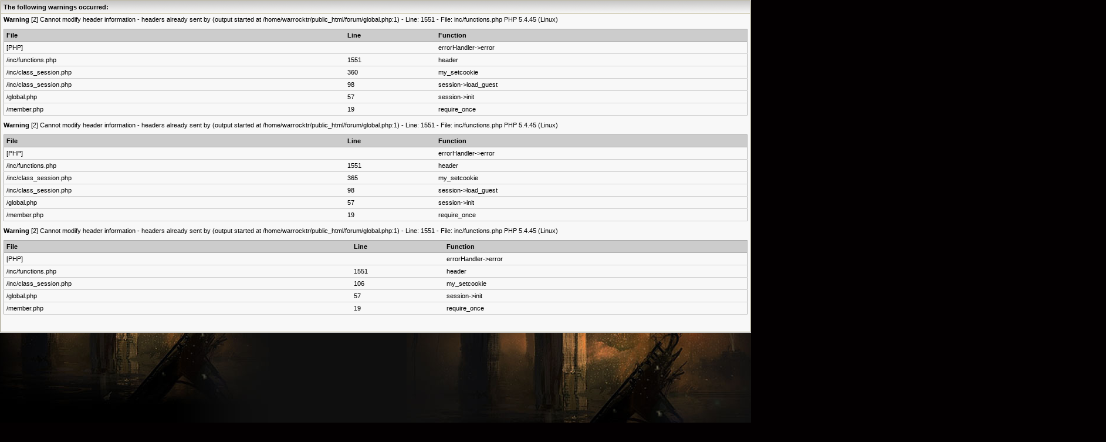

--- FILE ---
content_type: text/html
request_url: https://forum.warrocktr.com/Uye-bozkartal
body_size: 5327
content:
<!DOCTYPE html PUBLIC "-//W3C//DTD XHTML 1.0 Transitional//EN" "http://www.w3.org/TR/xhtml1/DTD/xhtml1-transitional.dtd"><!-- start: error -->
<html xml:lang="tr" lang="tr" xmlns="http://www.w3.org/1999/xhtml">
<head>
<title>Warrock Türkiye / Ship Supply</title>
<!-- start: headerinclude -->
<meta name="keywords" content="warrock, teamspeak, teamspeak 3, warrocktr, warrock turkiye, warrock yardim, warrock silahlar, combat arms, counter strike, call of duty, gta, grand theft auto, runes of magic, sonsuz macera, silkroad online, sro, mkz online, metal knight zero, bad company 2, bfbc2, need for speed world, nfs world, black shot, football tycoon, hukumdar online" />
<link rel="alternate" type="application/rss+xml" title="Son konular (RSS 2.0)" href="https://forum.warrocktr.com/syndication.php" />
<link rel="alternate" type="application/atom+xml" title="Son konular (Atom 1.0)" href="https://forum.warrocktr.com/syndication.php?type=atom1.0" />
<meta http-equiv="Content-Type" content="text/html; charset=UTF-8" />
<meta http-equiv="Content-Script-Type" content="text/javascript" />
<script type="text/javascript" src="https://forum.warrocktr.com/jscripts/prototype.js?ver=1400"></script>
<script type="text/javascript" src="https://forum.warrocktr.com/jscripts/general.js?ver=1400"></script>
<script type="text/javascript" src="https://forum.warrocktr.com/jscripts/popup_menu.js?ver=1400"></script>
<link type="text/css" rel="stylesheet" href="https://forum.warrocktr.com/css.php?stylesheet=57" />

<script type="text/javascript">
<!--
	var cookieDomain = "forum.warrocktr.com";
	var cookiePath = "/";
	var cookiePrefix = "";
	var deleteevent_confirm = "Bu etkinliği silmek istediğinizden eminmisiniz?";
	var removeattach_confirm = "Seçili eklentiyi ve mesajı silmek istediğinizden eminmisiniz?";
	var loading_text = 'Yükleniyor. <br />Lütfen Bekleyiniz..';
	var saving_changes = 'Değişiklikler Kaydediliyor..';
	var use_xmlhttprequest = "1";
	var my_post_key = "9692959bd09e335709f4d5fd81e2a016";
	var imagepath = "images/batuhan";
// -->
</script>
<script type="text/javascript" src="jscripts/thx.js"></script><script type="text/javascript" src="jscripts/thx.js"></script>
<!-- end: headerinclude -->
</head>
<body>
<!-- start: php_warnings -->
<table border="0" cellspacing="1" cellpadding="4" align="center" class="tborder">
<tr>
<td class="tcat">
<strong>The following warnings occurred:</strong>
</td>
</tr>
<tr>
<td class="trow1"><span class="smalltext"><strong>Warning</strong> [2] Cannot modify header information - headers already sent by (output started at /home/warrocktr/public_html/forum/global.php:1) - Line: 1551 - File: inc/functions.php PHP 5.4.45 (Linux)<br />
<table style="width: 100%; margin: 10px 0; border: 1px solid #aaa; border-collapse: collapse; border-bottom: 0;" cellspacing="0" cellpadding="0" border="0">
<thead><tr>
<th style="border-bottom: 1px solid #aaa; background: #ccc; padding: 4px; text-align: left; font-size: 11px;">File</th>
<th style="border-bottom: 1px solid #aaa; background: #ccc; padding: 4px; text-align: left; font-size: 11px;">Line</th>
<th style="border-bottom: 1px solid #aaa; background: #ccc; padding: 4px; text-align: left; font-size: 11px;">Function</th>
</tr></thead>
<tbody>
<tr>
<td style="font-size: 11px; padding: 4px; border-bottom: 1px solid #ccc;">[PHP]</td>
<td style="font-size: 11px; padding: 4px; border-bottom: 1px solid #ccc;">&nbsp;</td>
<td style="font-size: 11px; padding: 4px; border-bottom: 1px solid #ccc;">errorHandler->error</td>
</tr>
<tr>
<td style="font-size: 11px; padding: 4px; border-bottom: 1px solid #ccc;">/inc/functions.php</td>
<td style="font-size: 11px; padding: 4px; border-bottom: 1px solid #ccc;">1551</td>
<td style="font-size: 11px; padding: 4px; border-bottom: 1px solid #ccc;">header</td>
</tr>
<tr>
<td style="font-size: 11px; padding: 4px; border-bottom: 1px solid #ccc;">/inc/class_session.php</td>
<td style="font-size: 11px; padding: 4px; border-bottom: 1px solid #ccc;">360</td>
<td style="font-size: 11px; padding: 4px; border-bottom: 1px solid #ccc;">my_setcookie</td>
</tr>
<tr>
<td style="font-size: 11px; padding: 4px; border-bottom: 1px solid #ccc;">/inc/class_session.php</td>
<td style="font-size: 11px; padding: 4px; border-bottom: 1px solid #ccc;">98</td>
<td style="font-size: 11px; padding: 4px; border-bottom: 1px solid #ccc;">session->load_guest</td>
</tr>
<tr>
<td style="font-size: 11px; padding: 4px; border-bottom: 1px solid #ccc;">/global.php</td>
<td style="font-size: 11px; padding: 4px; border-bottom: 1px solid #ccc;">57</td>
<td style="font-size: 11px; padding: 4px; border-bottom: 1px solid #ccc;">session->init</td>
</tr>
<tr>
<td style="font-size: 11px; padding: 4px; border-bottom: 1px solid #ccc;">/member.php</td>
<td style="font-size: 11px; padding: 4px; border-bottom: 1px solid #ccc;">19</td>
<td style="font-size: 11px; padding: 4px; border-bottom: 1px solid #ccc;">require_once</td>
</tr>
</tbody></table>
<strong>Warning</strong> [2] Cannot modify header information - headers already sent by (output started at /home/warrocktr/public_html/forum/global.php:1) - Line: 1551 - File: inc/functions.php PHP 5.4.45 (Linux)<br />
<table style="width: 100%; margin: 10px 0; border: 1px solid #aaa; border-collapse: collapse; border-bottom: 0;" cellspacing="0" cellpadding="0" border="0">
<thead><tr>
<th style="border-bottom: 1px solid #aaa; background: #ccc; padding: 4px; text-align: left; font-size: 11px;">File</th>
<th style="border-bottom: 1px solid #aaa; background: #ccc; padding: 4px; text-align: left; font-size: 11px;">Line</th>
<th style="border-bottom: 1px solid #aaa; background: #ccc; padding: 4px; text-align: left; font-size: 11px;">Function</th>
</tr></thead>
<tbody>
<tr>
<td style="font-size: 11px; padding: 4px; border-bottom: 1px solid #ccc;">[PHP]</td>
<td style="font-size: 11px; padding: 4px; border-bottom: 1px solid #ccc;">&nbsp;</td>
<td style="font-size: 11px; padding: 4px; border-bottom: 1px solid #ccc;">errorHandler->error</td>
</tr>
<tr>
<td style="font-size: 11px; padding: 4px; border-bottom: 1px solid #ccc;">/inc/functions.php</td>
<td style="font-size: 11px; padding: 4px; border-bottom: 1px solid #ccc;">1551</td>
<td style="font-size: 11px; padding: 4px; border-bottom: 1px solid #ccc;">header</td>
</tr>
<tr>
<td style="font-size: 11px; padding: 4px; border-bottom: 1px solid #ccc;">/inc/class_session.php</td>
<td style="font-size: 11px; padding: 4px; border-bottom: 1px solid #ccc;">365</td>
<td style="font-size: 11px; padding: 4px; border-bottom: 1px solid #ccc;">my_setcookie</td>
</tr>
<tr>
<td style="font-size: 11px; padding: 4px; border-bottom: 1px solid #ccc;">/inc/class_session.php</td>
<td style="font-size: 11px; padding: 4px; border-bottom: 1px solid #ccc;">98</td>
<td style="font-size: 11px; padding: 4px; border-bottom: 1px solid #ccc;">session->load_guest</td>
</tr>
<tr>
<td style="font-size: 11px; padding: 4px; border-bottom: 1px solid #ccc;">/global.php</td>
<td style="font-size: 11px; padding: 4px; border-bottom: 1px solid #ccc;">57</td>
<td style="font-size: 11px; padding: 4px; border-bottom: 1px solid #ccc;">session->init</td>
</tr>
<tr>
<td style="font-size: 11px; padding: 4px; border-bottom: 1px solid #ccc;">/member.php</td>
<td style="font-size: 11px; padding: 4px; border-bottom: 1px solid #ccc;">19</td>
<td style="font-size: 11px; padding: 4px; border-bottom: 1px solid #ccc;">require_once</td>
</tr>
</tbody></table>
<strong>Warning</strong> [2] Cannot modify header information - headers already sent by (output started at /home/warrocktr/public_html/forum/global.php:1) - Line: 1551 - File: inc/functions.php PHP 5.4.45 (Linux)<br />
<table style="width: 100%; margin: 10px 0; border: 1px solid #aaa; border-collapse: collapse; border-bottom: 0;" cellspacing="0" cellpadding="0" border="0">
<thead><tr>
<th style="border-bottom: 1px solid #aaa; background: #ccc; padding: 4px; text-align: left; font-size: 11px;">File</th>
<th style="border-bottom: 1px solid #aaa; background: #ccc; padding: 4px; text-align: left; font-size: 11px;">Line</th>
<th style="border-bottom: 1px solid #aaa; background: #ccc; padding: 4px; text-align: left; font-size: 11px;">Function</th>
</tr></thead>
<tbody>
<tr>
<td style="font-size: 11px; padding: 4px; border-bottom: 1px solid #ccc;">[PHP]</td>
<td style="font-size: 11px; padding: 4px; border-bottom: 1px solid #ccc;">&nbsp;</td>
<td style="font-size: 11px; padding: 4px; border-bottom: 1px solid #ccc;">errorHandler->error</td>
</tr>
<tr>
<td style="font-size: 11px; padding: 4px; border-bottom: 1px solid #ccc;">/inc/functions.php</td>
<td style="font-size: 11px; padding: 4px; border-bottom: 1px solid #ccc;">1551</td>
<td style="font-size: 11px; padding: 4px; border-bottom: 1px solid #ccc;">header</td>
</tr>
<tr>
<td style="font-size: 11px; padding: 4px; border-bottom: 1px solid #ccc;">/inc/class_session.php</td>
<td style="font-size: 11px; padding: 4px; border-bottom: 1px solid #ccc;">106</td>
<td style="font-size: 11px; padding: 4px; border-bottom: 1px solid #ccc;">my_setcookie</td>
</tr>
<tr>
<td style="font-size: 11px; padding: 4px; border-bottom: 1px solid #ccc;">/global.php</td>
<td style="font-size: 11px; padding: 4px; border-bottom: 1px solid #ccc;">57</td>
<td style="font-size: 11px; padding: 4px; border-bottom: 1px solid #ccc;">session->init</td>
</tr>
<tr>
<td style="font-size: 11px; padding: 4px; border-bottom: 1px solid #ccc;">/member.php</td>
<td style="font-size: 11px; padding: 4px; border-bottom: 1px solid #ccc;">19</td>
<td style="font-size: 11px; padding: 4px; border-bottom: 1px solid #ccc;">require_once</td>
</tr>
</tbody></table>
</span><br /></td>
</tr>
</table><br /><br />
<!-- end: php_warnings -->
<!-- start: header -->
<body style="background-image:url(http://imza.warrocktr.com/warrocktryeni.jpg);">


<div style="width:830px; margin:0px auto;  position:relative;">
<div style="height: 390px;" id="sol_big_ads"><a href="http://orgem.com/" target="_blank">sol_reklam_link</a></div>
<div style="height: 390px;" id="sag_big_ads"><a href="http://orgem.com/" target="_blank">sag_reklam_link</a></div>
</div>

<center>
<iframe src="https://discordapp.com/widget?id=631618322785370112&theme=dark" width="350" height="500" allowtransparency="true" frameborder="0"></iframe>
</center>

			
		


<div id="container">
		<a name="top" id="top"></a>
		<div id="header">
<center>
<div class="yenibanner">
<table width="820" height="">
  <tr>
    <td width="481" height="295" valign="top"><a href="http://forum.warrocktr.com" title="Anasayfa"><img src="images/batuhan/wtrbanner/yenibanner/2.png" width="442" height="267" /></a></td>
    <td align="center" valign="top">
    <br /><br><img src="images/batuhan/wtrbanner/yenibanner/3.png" width="182" height="69" />
    <div class="yeduyuru"><center><b>DUYURULAR</b></center>
<b><span style="font-size: 9px;">   
 - WarrockTR Büyük Olimpiyat Başlıyor. Detaylar için <a href="http://forum.warrocktr.com/Konu-WarrockTR-B%C3%BCy%C3%BCk-Olimpiyat-Ba%C5%9Fl%C4%B1yor"><span style="color: red;">Tıklayınız.</span></a> <br>
 <br>- Teamspeak 3 Sunucu Adresimizi Öğrenmek için <a href="http://forum.warrocktr.com/Konu-TeamSpeak-3"><span style="color: red;">Tıklayınız.</span></a> <br> <br>- Forum Kurallarını okumak için  <a href="http://forum.warrocktr.com/Duyuru-WarrockTR-FORUM-KURALLARI"><span style="color: red;">Tıklayınız.</span></a> <br>
 <br>- <br>
- <br></span></b>
    </div></td>
  </tr>
</table>
</div>
<table id="Table_01" width="600" height="60" border="0" cellpadding="0" cellspacing="0">
	<tr>
		<td colspan="7">
			<img src="images/batuhan/wtrbanner/images/cascasc_01.gif" width="600" height="13" alt=""></td>
	</tr>
	<tr>
<td rowspan="2">
			<img src="images/batuhan/wtrbanner/images/cascasc_02.gif" width="14" height="47" alt=""></td>
				<td>
			<a href="http://forum.warrocktr.com/Konu-WarRock-Nexon-Kay%C4%B1t-Olma-Video-lu-Anlat%C4%B1m" title="Kayıt Ol">
				<img src="images/batuhan/wtrbanner/images/Untitled-1_03.gif" width="103" height="36" border="0" alt=""></a></td>
		<td>
			<a href="http://forum.warrocktr.com/Konu-Nexon-WarRock-%C4%B0ND%C4%B0R" title="İndir Kur">
				<img src="images/batuhan/wtrbanner/images/Untitled-1_04.gif" width="117" height="36" border="0" alt=""></a></td>
		<td>
			<a href="http://imza.warrocktr.com/" title="İmza Yap">
				<img src="images/batuhan/wtrbanner/images/Untitled-1_05.gif" width="106" height="36" border="0" alt=""></a></td>
		<td>
			<a href="http://forum.warrocktr.com/Forum-Warrock-Clan-B%C3%B6l%C3%BCmleri" title="Clanlar">
				<img src="images/batuhan/wtrbanner/images/Untitled-1_06.gif" width="112" height="36" border="0" alt=""></a></td>
		<td>
			<a href="http://forum.warrocktr.com/Forum-Duyurular" title="Duyurular">
				<img src="images/batuhan/wtrbanner/images/Untitled-1_07.png" width="134" height="36" border="0" alt=""></a></td>
		<td rowspan="2">
			<img src="images/batuhan/wtrbanner/images/cascasc_08.gif" width="14" height="47" alt=""></td>
	</tr>
	<tr>
		<td colspan="5">
			<img src="images/batuhan/wtrbanner/images/cascasc_09.gif" width="572" height="11" alt=""></td>
	</tr>
</table>
</center><br>



			<hr class="hidden" />
			<div id="panel">
				<!-- start: header_welcomeblock_guest -->
<script type="text/JavaScript">
<!--
function MM_swapImgRestore() { //v3.0
var i,x,a=document.MM_sr; for(i=0;a&&i<a.length&&(x=a[i])&&x.oSrc;i++) x.src=x.oSrc;
}
function MM_preloadImages() { //v3.0
var d=document; if(d.images){ if(!d.MM_p) d.MM_p=new Array();
var i,j=d.MM_p.length,a=MM_preloadImages.arguments; for(i=0; i<a.length; i++)
if (a[i].indexOf("#")!=0){ d.MM_p[j]=new Image; d.MM_p[j++].src=a[i];}}
}

function MM_findObj(n, d) { //v4.01
var p,i,x; if(!d) d=document; if((p=n.indexOf("?"))>0&&parent.frames.length) {
d=parent.frames[n.substring(p+1)].document; n=n.substring(0,p);}
if(!(x=d[n])&&d.all) x=d.all[n]; for (i=0;!x&&i<d.forms.length;i++) x=d.forms[i][n];
for(i=0;!x&&d.layers&&i<d.layers.length;i++) x=MM_findObj(n,d.layers[i].document);
if(!x && d.getElementById) x=d.getElementById(n); return x;
}

function MM_swapImage() { //v3.0
var i,j=0,x,a=MM_swapImage.arguments; document.MM_sr=new Array; for(i=0;i<(a.length-2);i+=3)
if ((x=MM_findObj(a[i]))!=null){document.MM_sr[j++]=x; if(!x.oSrc) x.oSrc=x.src; x.src=a[i+2];}
}

//-->
</script>

<table border="0" cellspacing="1" cellpadding="4" class="tborder" > 
<tr>
<td class="trow5"  width="80%">  
   
      
 <center> <a href="member.php?action=register" onMouseOut="MM_swapImgRestore()" onMouseOver="MM_swapImage('resim6','','images/batuhan/kayit1.png',6)"><img src="images/batuhan/kayit.png" name="resim6"  border="0" id="resim6" /></a></center>
 
    
    
 
 
        </td> 
     <td class="trow5" style="white-space:nowrap; padding:0px"> 
     <form action="member.php" method="post"> 
<table> 
<tr> 
<td>Kullanıcı Adı:</td> 
<td><input type="text" class="textbox" name="username" size="10" maxlength="20" style="width: 80px;" /></td> 
<td></td> 
</tr> 
<tr> 
<td>Şifre:<br /></td> 
<td><input type="password" class="textbox" name="password" size="10" style="width: 80px;" /></td> 
<td><input type="submit" class="button" name="submit" value="Oturum Aç" /></td> 
</tr> 
 
</table> 
<input type="hidden" name="action" value="do_login" /> 
<input type="hidden" name="url" value="" /> 
</form> 
</td> 
</tr></table> 
<table class="tcat" tborder="0" cellspacing="1" cellpadding="4" class="tborder" align="center"> 

<tr align="center"> 
<td class="tcat" width="1%"><a href="http://www.warrocktr.com/forum"> 
<font size="1px"><b>Ana Sayfa</b></font></a></td> 
<td class="tcat" width="1%"><a href="http://www.warrocktr.com/forum/misc.php?action=help"> 
<font size="1px"><b>Yardım</b></font></a></td> 
<td class="tcat" width="1%"><a href="http://www.warrocktr.com/forum/memberlist.php"> 
<font size="1px"><b>Üye Listesi</b></font></a></td> 
<td class="tcat" width="1%"><a href="http://www.warrocktr.com/forum/calendar.php"> 
<font size="1px"><b>Takvim</b></font></a></td> 
<td class="tcat" width="1%"><a href="http://www.warrocktr.com/forum/search.php"> 
<font size="1px"><b>Arama</b></font></a></td> 
<td class="tcat" width="1%"><a href="http://www.warrocktr.com/forum/member.php?action=register"> 
<font size="1px"><b>Üye Olun</b></font></a></td> 
</tr> 
</table><br>


<center>


<table border="0" cellspacing="1" cellpadding="4" class="tborder4">
<tr>
<td class="thead4"><strong></strong> 
<div class="expcolimage"><img src="images/batuhan/collapse.gif" id="cat__img" class="expander" alt="" title="" /></div></td>
</tr>
<tbody style="" id="cat__e">
<tr>
<td class="trow2">
<table  height="209">
    <tr>
      <td align="center" valign="top"><a href="member.php?action=register"><img src="images/batuhan/11.gif"></a></td>
      <td align="center" valign="top"><strong> 
-Accountunuz mu çalındı? Ticket mı lazım ?<br>
-3 aylık Gold Premium aldınız ama 2. ay dinarınız mı gelmedi ? Ticket mı lazım ?<br>
-Oyuna girmeye çalışıyorsunuz ama server gözükmüyor ! Teknik destek mi lazım ?<br>
-Seviyeli bir clana girmek istiyorsunuz ama aradığınız clanı bulamadınız mı ?<br>
<br>
-Bunlar ve daha fazlası için tek yapmanız gereken üye olmak.<br>

<br></strong></td>
    </tr>
  </table>
</td>
</tr>
</table>



</center>
<!-- end: header_welcomeblock_guest -->
			</div>
		</div>
		<hr class="hidden" />
		<br class="clear" />
		<div id="content">
			
			
			
			
			






<script type="text/JavaScript">
<!--
function MM_swapImgRestore() { //v3.0
var i,x,a=document.MM_sr; for(i=0;a&&i<a.length&&(x=a[i])&&x.oSrc;i++) x.src=x.oSrc;
}
function MM_preloadImages() { //v3.0
var d=document; if(d.images){ if(!d.MM_p) d.MM_p=new Array();
var i,j=d.MM_p.length,a=MM_preloadImages.arguments; for(i=0; i<a.length; i++)
if (a[i].indexOf("#")!=0){ d.MM_p[j]=new Image; d.MM_p[j++].src=a[i];}}
}

function MM_findObj(n, d) { //v4.01
var p,i,x; if(!d) d=document; if((p=n.indexOf("?"))>0&&parent.frames.length) {
d=parent.frames[n.substring(p+1)].document; n=n.substring(0,p);}
if(!(x=d[n])&&d.all) x=d.all[n]; for (i=0;!x&&i<d.forms.length;i++) x=d.forms[i][n];
for(i=0;!x&&d.layers&&i<d.layers.length;i++) x=MM_findObj(n,d.layers[i].document);
if(!x && d.getElementById) x=d.getElementById(n); return x;
}

function MM_swapImage() { //v3.0
var i,j=0,x,a=MM_swapImage.arguments; document.MM_sr=new Array; for(i=0;i<(a.length-2);i+=3)
if ((x=MM_findObj(a[i]))!=null){document.MM_sr[j++]=x; if(!x.oSrc) x.oSrc=x.src; x.src=a[i+2];}
}

//-->
</script>
<!-- end: header -->
<br />
<table border="0" cellspacing="1" cellpadding="4" class="tborder">
<tr>
<td class="thead"><span class="smalltext"><strong>Warrock Türkiye / Ship Supply</strong></span></td>
</tr>
<tr>
<td class="trow1"><!-- start: error_nopermission -->
Giriş yapmadınız veya bu sayfayı görme yetkiniz yok. Bunun sebebi aşağıdakilerden biri olabilir:
<ol>
<li>Giriş yapmadınız veya kayıtlı değilsiniz. Lütfen girmek için bu sayfanın altındaki formu kullanın.</li>
<li>Bu sayfayı görme yetkiniz yok. Yönetici sayfalarına yada bir yönetici kaynağına mı girmeyi deniyorsunuz? Forum kurallarından bu işlemi yapma yetkiniz olup olmadığını kontrol ediniz.
</li>
<li>Hesabınız bir yönetici tarafından iptal edilmiş veya hala aktivasyon bekliyor olabilir.</li>
</ol>
<form action="member.php" method="post">
<input type="hidden" name="action" value="do_login" />
<input type="hidden" name="url" value="/Uye-bozkartal" />
<table border="0" cellspacing="1" cellpadding="4" class="tborder">
<tr>
<td class="thead" colspan="2"><span class="smalltext"><strong>Giriş</strong></span></td>
</tr>
<tr>
<td class="trow1"><strong>Kullanıcı Adı:</strong></td>
<td class="trow1"><input type="text" class="textbox" name="username" tabindex="1" /></td>
</tr>
<tr>
<td class="trow2"><strong>Şifre:</strong></td>
<td class="trow2"><input type="password" class="textbox" name="password" tabindex="2" /></td>
</tr>
<tr>
<td class="trow2" colspan="2"><span class="smalltext" style="float:right; padding-top:3px;"><a href="member.php?action=register">Kayıt Olmak İstermisiniz?</a> | <a href="member.php?action=lostpw">Şifremi Unuttum</a>&nbsp;</span>&nbsp;<input type="submit" class="button" value="Giriş" tabindex="3" /></td>
</tr>
</table>
</form>
<br />
<!-- end: error_nopermission --></td>
</tr>
</table>
<!-- start: footer -->
<br />
			<div class="bottommenu">
				<div class="float_right"><!-- start: footer_languageselect -->
<form method="get" action="/member.php" id="lang_select">
		<input type="hidden" name="action" value="profile" />
<input type="hidden" name="google_seo_user" value="bozkartal" />
<input type="hidden" name="uid" value="599" />

		<select name="language" onchange="MyBB.changeLanguage();">
			<optgroup label="Hızlı Dil Seçimi">
				<option value="english">&nbsp;&nbsp;&nbsp;English (American)</option>
<option value="turkish" selected="selected">&nbsp;&nbsp;&nbsp;Turkish UTF-8 (Türkçe)</option>

			</optgroup>
		</select>
		<!-- start: gobutton -->
<input type="submit" class="button" value="Git" />
<!-- end: gobutton -->
	</form>
<!-- end: footer_languageselect --></div>
				<div>
					<span class="smalltext"><a href="mailto:admin@warrocktr.com">İletişim</a> | <a href="/">Warrock Türkiye / Ship Supply</a> | <a href="#top">Yukarıya dön</a> | <a href="#content">İçeriğe Dön</a> | <a href="misc.php?action=switch_version&amp;my_post_key=fe4b9b760f3e5c733b32186936e3a552">Mobile Version</a> | <a href="https://forum.warrocktr.com/misc.php?action=syndication">RSS Beslemesi</a></span>
				</div>
			</div>
			</div>
		<hr class="hidden" />
			<div id="copyright">
				<div id="debug"></div>
				<!-- MyBB is free software developed and maintained by a volunteer community. 
					 It would be much appreciated by the MyBB Group if you left the full copyright and "powered by" notice intact, 
					 to show your support for MyBB.  If you choose to remove or modify the copyright below, 
					 you may be refused support on the MyBB Community Forums.
					 
					 This is free software, support us and we'll support you. -->
Türkçe Çeviri: <a href="http://www.mybbturkiye.com/" title="MyBB Türkiye" target="_blank">MyBB Türkiye</a><br />Üretici: <a href="http://www.mybboard.net" target="_blank">MyBB</a>, &copy; 2002-2026 <a href="http://www.mybboard.net" target="_blank">MyBB Group</a>.<br >		
Tema Düzenleyen: <a href="http://forum.warrocktr.com/Uye-BatuhanMERC%C4%B0">BatuhanMERCİ</a>
<!-- End powered by -->
				<br />
<br class="clear" />
<!-- The following piece of code allows MyBB to run scheduled tasks. DO NOT REMOVE --><img src="https://forum.warrocktr.com/task.php" border="0" width="1" height="1" alt="" /><!-- End task image code -->

		
		<a title="hit counter for tumblr"
href="http://www.statcounter.com/tumblr/"
target="_blank"><img
src="http://c.statcounter.com/5883825/0/d8d80d4c/1/"
alt="hit counter for tumblr"
border="0"></a>	





<center>
<A href="http://www.alexa.com/siteinfo/www.warrocktr.com"><SCRIPT type='text/javascript' language='JavaScript' src='http://xslt.alexa.com/site_stats/js/s/a?url=www.warrocktr.com'></SCRIPT></A>
	</center>





</div>
		</div>
<center><a href="https://tss34.com" hreflang="en" lang="en" target="_blank" alt="Ship Supply" title="Ship Supply">Ship Supply</a></center>

<script type="text/javascript" src="http://ajax.googleapis.com/ajax/libs/jquery/1.3.2/jquery.min.js"></script>
<script type="text/javascript">jqcc=jQuery.noConflict(true);</script>

<center><script type="text/javascript" 
src="http://widgets.amung.us/small.js"></script><script 
type="text/javascript">WAU_small('txtn8dwrv4pa')</script></center>

<a href="https://topallshipsupply.com" alt="Шип Сапплай" rel="follow">Шип Сапплай</a>


<meta property="fb:admins" content="781407532" />
<link type="text/css" rel="stylesheet" media="all" href="/cometchat/cometchatcss.php" charset="utf-8" />
<script type="text/javascript" src="/cometchat/cometchatjs.php" charset="utf-8"></script>
<!-- end: footer -->
<script src="http://www.google-analytics.com/urchin.js" type="text/javascript">
</script>
<script type="text/javascript">
_uacct = "UA-756314-20";
urchinTracker();
</script>
</body>
</html>
<!-- end: error -->

--- FILE ---
content_type: text/css
request_url: https://forum.warrocktr.com/css.php?stylesheet=57
body_size: 2629
content:
@import url("./chat/css/shoutbox.css");

body {
	margin:0px;
	padding:0px;
	background-color:#030001;
	background-position:center top;
	background-repeat:no-repeat;
	color: #333333;
	font-family: Verdana, Arial, Sans-Serif;	
        font-size: 13px;
	text-decoration: none;
	background-attachment:fixed;
	
}

.sitewrp { position:relative; overflow:hidden; }

#sol_big_ads {width:100%; position:absolute; left:-100%; top:0px; z-index:10000;}
#sol_big_ads a {width:100%; height:100%; text-indent:-9999px; display:block;}
#sag_big_ads {width:100%; position:absolute; right:-100%; top:0px; z-index:10000;}
#sag_big_ads a {width:100%; height:100%; text-indent:-9999px; display:block;}

a:link {
	color: #390000;
	text-decoration: none;
}

a:visited {
	color: #390000;
	text-decoration: none;
}

a:hover, a:active {
	color: #390000;
	text-shadow: 1px 1px 1px #fff;
	
	text-decoration: underline;
}

#container {
	width: 87%;
	color: #303030;
	margin: auto auto;
	text-align: left;
}

#content {
	/* FIX: Make internet explorer wrap correctly */
	width: auto !important;
}

.menu ul {
	color: #000000;
	font-weight: bold;
	text-align: right;
	padding: 4px;
}

.menu ul a:link {
	color: #000000;
	text-decoration: none;
}

.menu ul a:visited {
	color: #000000;
	text-decoration: none;
}

.menu ul a:hover, .menu ul a:active {
	color: #4874a3;
	text-decoration: none;
}

#panel {
	background: #efefef;
	color: #000000;
	font-size: 11px;
	border: 1px solid #D4D4D4;
	padding: 8px;
}

table {
	color: #000000;
	font-family: Verdana, Arial, Sans-Serif;
	font-size: 13px;
}

.tborder {
	background: #231200;
	width: 100%;
	margin: auto auto;
	border: 1px solid #231200;
}

.tborder {
	background: #B6AF89;
	width: 100%;
	color: #000000;
	margin: auto auto;
	border: 1px solid #C8C8C8;
}

.tborderlig {
	background: #B6AF89;
	width: 500px;
	margin: auto auto;
	border: 1px solid #C8C8C8;
}

.tborder3 {
	background: #B6AF89;
	width: 400px;
	margin: auto auto;
	border: 1px solid #C8C8C8;
}

.tborder4 {
	background: #B6AF89;
	color: #000000;
	margin: auto auto;
	border: 1px solid #C8C8C8;
}

.thead {
	background: #026CB1 url(images/batuhan/thead1.gif) top left repeat-x;
	color: #000000;
}

.thead3 {
	background: #026CB1 url(images/batuhan/thead1.gif) top left repeat-x;
	width: 400px;
	color: #000000;
}

.thead4 {
	background: #026CB1 url(images/batuhan/thead1.gif) top left repeat-x;
	color: #000000;
}

.thead a:link {
	color: #000000;
	margin: auto auto;
	
	padding: 3px;
	
	text-decoration: none;
}

.thead a:visited {
	color: #ffffff;
	text-decoration: none;
}

.thead a:hover, .thead a:active {
	color: #ffffff;
	text-decoration: underline;
}

.tcat {
	background: #026CB1 url(images/batuhan/tcat.gif);
	color: #000000;
	font-size: 11px;
}

.tcat a:link {
	color: #000000;
}

.tcat a:visited {
	color: #000000;
}

.tcat a:hover, .tcat a:active {
	color: #000000;
}

.trow1 {
	background: #F8F8F8;
	color: #000000;
}

.trow2 {
	background: #F8F8F8;
	color: #000000;
}

.trow3 {
	background: #F7F7F7;
	color: #000000;
}

.trow4 {
	background: #F8F8F8 url(images/batuhan/trow4.gif);
}

.trow5 {
	background: #F8F8F8 url(images/batuhan/trow.gif);
}

.trow6 {
	background: #F8F8F8 url(images/batuhan/trow.gif);
	width: 400px;
}

.trowx {
	background: #F8F8F8 url(images/batuhan/trowx.gif);
}

.trow_shaded {
	background: #ffdde0;
}

.trow_selected td {
	background: #FFFBD9;
}

.trow_sep {
	background: #e5e5e5;
	color: #000;
	font-size: 12px;
	font-weight: bold;
}

.tfoot {
	background: #949574;
	color: #ffffff;
}

.tfoot a:link {
	color: #ffffff;
	text-decoration: none;
}

.tfoot a:visited {
	color: #ffffff;
	text-decoration: none;
}

.tfoot a:hover, .tfoot a:active {
	color: #ffffff;
	text-decoration: underline;
}

.bottommenu {
	background: #949574;
	color: #000000;
	border: 1px solid #C8C8C8;
	padding: 10px;
}

.navigation {
	color: #000000;
	font-size: 13px;
	font-weight: bold;
}

.navigation a:link {
	text-decoration: none;
}

.navigation a:visited {
	text-decoration: none;
}

.navigation a:hover, .navigation a:active {
	text-decoration: none;
}

.navigation .active {
	color: #000000;
	font-size: small;
	font-weight: bold;
}

.smalltext {
	font-size: 11px;
}

.largetext {
	font-size: 16px;
	font-weight: bold;
}

input.textbox {
	background: #ffffff;
	color: #000000;
	border: 1px solid #0f5c8e;
	padding: 1px;
}

textarea {
	background: #ffffff;
	color: #000000;
	border: 1px solid #0f5c8e;
	padding: 2px;
	font-family: Verdana, Arial, Sans-Serif;
	line-height: 1.4;
	font-size: 13px;
}

select {
	background: #ffffff;
	border: 1px solid #0f5c8e;
}

.editor {
	background: #f1f1f1;
	border: 1px solid #ccc;
}

.editor_control_bar {
	background: #fff;
	border: 1px solid #0f5c8e;
}

.autocomplete {
	background: #fff;
	border: 1px solid #000;
	color: black;
}

.autocomplete_selected {
	background: #adcee7;
	color: #000;
}

.popup_menu {
	background: #ccc;
	border: 1px solid #000;
}

.popup_menu .popup_item {
	background: #fff;
	color: #000;
}

.popup_menu .popup_item:hover {
	background: #C7DBEE;
	color: #000;
}

.trow_reputation_positive {
	background: #ccffcc;
}

.trow_reputation_negative {
	background: #ffcccc;
}

.reputation_positive {
	color: green;
}

.reputation_neutral {
	color: #444;
}

.reputation_negative {
	color: red;
}

.invalid_field {
	border: 1px solid #f30;
	color: #f30;
}

.valid_field {
	border: 1px solid #0c0;
}

.validation_error {
	background: url(images/invalid.gif) no-repeat center left;
	color: #f30;
	margin: 5px 0;
	padding: 5px;
	font-weight: bold;
	font-size: 11px;
	padding-left: 22px;
}

.validation_success {
	background: url(images/valid.gif) no-repeat center left;
	color: #00b200;
	margin: 5px 0;
	padding: 5px;
	font-weight: bold;
	font-size: 11px;
	padding-left: 22px;
}

.validation_loading {
	background: url(images/spinner.gif) no-repeat center left;
	color: #555;
	margin: 5px 0;
	padding: 5px;
	font-weight: bold;
	font-size: 11px;
	padding-left: 22px;
}

/* Additional CSS (Master) */
img {
	border: none;
}

.clear {
	clear: both;
}

.hidden {
	display: none;
	float: none;
	width: 1%;
}

.float_left {
	float: left;
}

.float_right {
	float: right;
}

.menu ul {
	list-style: none;
	margin: 0;
}

.menu li {
	display: inline;
	padding-left: 5px;
}

.menu img {
	padding-right: 5px;
	vertical-align: top;
}

#panel .links {
	margin: 0;
	float: right;
}

.expcolimage {
	float: right;
	width: auto;
	vertical-align: middle;
	margin-top: 3px;
}

img.attachment {
	border: 1px solid #E9E5D7;
	padding: 2px;
}

hr {
	background-color: #000000;
	color: #000000;
	height: 1px;
	border: 0px;
}

#copyright {
	font: 11px Verdana, Arial, Sans-Serif;
	margin: 0;
	padding: 10px 0 0 0;
}

#debug {
	float: right;
	text-align: right;
	margin-top: 0;
}

blockquote {
	border: 1px solid #ccc;
	margin: 0;
	background: #fff;
	padding: 4px;
}

blockquote cite {
	font-weight: bold;
	border-bottom: 1px solid #ccc;
	font-style: normal;
	display: block;
	margin: 4px 0;
}

blockquote cite span {
	float: right;
	font-weight: normal;
}

blockquote cite span.highlight {
	float: none;
	font-weight: bold;
	padding-bottom: 0;
}

.codeblock {
	background: #fff;
	border: 1px solid #ccc;
	padding: 4px;
}

.codeblock .title {
	border-bottom: 1px solid #ccc;
	font-weight: bold;
	margin: 4px 0;
}

.codeblock code {
	overflow: auto;
	height: auto;
	max-height: 200px;
	display: block;
	font-family: Monaco, Consolas, Courier, monospace;
	font-size: 13px;
}

.subforumicon {
	border: 0;
	vertical-align: middle;
}

.separator {
	margin: 5px;
	padding: 0;
	height: 0px;
	font-size: 1px;
	list-style-type: none;
}

form {
	margin: 0;
	padding: 0;
}

.popup_menu .popup_item_container {
	margin: 1px;
	text-align: left;
}

.popup_menu .popup_item {
	display: block;
	padding: 3px;
	text-decoration: none;
	white-space: nowrap;
}

.popup_menu a.popup_item:hover {
	text-decoration: none;
}

.autocomplete {
	text-align: left;
}

.subject_new {
	font-weight: bold;
}

.highlight {
	background: #FFFFCC;
	padding: 3px;
}

.pm_alert {
	background: #FFF6BF;
	border: 1px solid #FFD324;
	text-align: center;
	padding: 5px 20px;
	font-size: 11px;
}

.red_alert {
	background: #FBE3E4;
	border: 1px solid #A5161A;
	color: #A5161A;
	text-align: center;
	padding: 5px 20px;
	font-size: 11px;
}

.high_warning {
	color: #CC0000;
}

.moderate_warning {
	color: #F3611B;
}

.low_warning {
	color: #AE5700;
}

div.error {
	padding: 5px 10px;
	border-top: 2px solid #FFD324;
	border-bottom: 2px solid #FFD324;
	background: #FFF6BF;
	font-size: 12px;
}

div.error p {
	margin: 0;
	color: #000;
	font-weight: normal;
}

div.error p em {
	font-style: normal;
	font-weight: bold;
	padding-left: 24px;
	display: block;
	color: #C00;
	background: url(images/error.gif) no-repeat 0;
}

div.error.ul {
	margin-left: 24px;
}

.online {
	color: #15A018;
}

.offline {
	color: #C7C7C7;
}

.pagination {
	font-size: 11px;
	padding-top: 10px;
	margin-bottom: 5px;
}

.tfoot .pagination, .tcat .pagination {
	padding-top: 0;
}

.pagination .pages {
	font-weight: bold;
}

.pagination .pagination_current, .pagination a {
	padding: 2px 6px;
	margin-bottom: 3px;
}

.pagination a {
	border: 1px solid #81A2C4;
}

.pagination .pagination_current {
	background: #F5F5F5;
	border: 1px solid #81A2C4;
	font-weight: bold;
}

.pagination a:hover {
	background: #F5F5F5;
	text-decoration: none;
}

.thread_legend, .thread_legend dd {
	margin: 0;
	padding: 0;
}

.thread_legend dd {
	padding-bottom: 4px;
	margin-right: 15px;
}

.thread_legend img {
	margin-right: 4px;
	vertical-align: bottom;
}

.forum_legend, .forum_legend dt, .forum_legend dd {
	margin: 0;
	padding: 0;
}

.forum_legend dd {
	float: left;
	margin-right: 10px;
}

.forum_legend dt {
	margin-right: 10px;
	float: left;
}

.success_message {
	color: #00b200;
	font-weight: bold;
	font-size: 10px;
	margin-bottom: 10px;
}

.error_message {
	color: #C00;
	font-weight: bold;
	font-size: 10px;
	margin-bottom: 10px;
}

.post_body {
	padding: 5px;
}

.post_content {
	padding: 5px 10px;
}

.quick_jump {
	background: url(images/jump.gif) no-repeat 0;
	width: 13px;
	height: 13px;
	padding-left: 13px; /* amount of padding needed for image to fully show */
	vertical-align: middle;
	border: none;
}

.duyurulogo {
	background: url(images/batuhan/duyuruarka.png);
	text-shadow: 1px 1px 1px white;
	
	font-size: 12px;
}

.postbitarka {
	background: url(images/batuhan/postbitarka.gif);
	margin: auto auto;
	border: 2px solid #C8C8C8;
	text-shadow: 2px 2px 2px #D0C59A;
	
	font-size: 9px;
}

.postbitarka3 {
	background: #D3D2C0;
	border: 2px solid #C8C8C8;
	text-shadow: 2px 2px 2px #D0C59A;
	
	font-size: 7px;
}

.postbitarka2 {
	margin: auto auto;
	border: 1px solid #5B5B5B;
	-moz-border-radius-topleft: 12px;
	-moz-border-radius-topright: 12px;
	-moz-border-radius-bottomleft: 12px;
	-moz-border-radius-bottomright: 12px;
	-webkit-border-top-left-radius: 12px;
	-webkit-border-top-right-radius: 12px;
	-webkit-border-bottom-left-radius: 12px;
	-webkit-border-bottom-right-radius: 12px;
	
	font-size: 9px;
}

.forumadi {
	margin: auto auto;
	padding-left: 5px;
}

.tborder2 {
	background: #B6AF89;
	width: 100%;
	margin: auto auto;
	border: 1px solid #C8C8C8;
	
	
	box-shadow: 4px 4px 3px rgba(0,0,0,0.7);
	-webkit-box-shadow: 4px 4px 3px rgba(0,0,0,0.7);
	-moz-box-shadow: 4px 4px 3px rgba(0,0,0,0.7);
	color: black;
}

.alt_forumlar {
list-style: none; margin: 0; padding: 0;
}

.alt_forumlar li {
width: 50%; float: left;
}

.marqueecontainer {
position: relative;
width: 200px; /*marquee width */
height: 200px; /*marquee height */
background-color: white;
overflow: hidden;
border: 3px solid orange;
padding: 2px;
padding-left: 4px;
}

.headerlogo {
	width: 870px;
	background-image: url(images/batuhan/zombiheader.jpg);
	height: 240px;
}

.duyuru {
	width: 306px;
	color: #FFF;
	background-image: url(images/batuhan/2.png);
	height: 144px;
	margin-left: 10px;
	margin-top: -3px;
	text-shadow: 1px 1px 1px #000000;
	box-shadow: 0px 4px 30px rgba(0,0,0,0.7);
	-webkit-box-shadow: 0px 4px 30px rgba(0,0,0,0.7);
	-moz-box-shadow: 0px 4px 30px rgba(0,0,0,0.7);
	
	font-size: 11px;
	font-style: bolt;
}

.yenibanner {
	background-image: url(images/batuhan/wtrbanner/yenibanner/1.png);
	height: 270px;
	width: 820px;
}

.yeduyuru {
	background-image: url(images/batuhan/wtrbanner/yenibanner/4.png);
	height: 150px;
	width: 261px;
	margin: auto;
	color: #FFF;
	font-style: normal;
	text-align: left;
        text-shadow: 1px 1px 1px #000000;
        box-shadow: 0px 4px 30px rgba(0,0,0,0.7);
        -webkit-box-shadow: 0px 4px 30px rgba(0,0,0,0.7);
	-moz-box-shadow: 0px 4px 30px rgba(0,0,0,0.7);
}

.tmenu {
	height: 32px;
	background-image: url(images/batuhan/1.gif);
	padding-top: 1px;
	box-shadow: 0px 4px 30px rgba(0,0,0,0.7);
	-webkit-box-shadow: 0px 4px 30px rgba(0,0,0,0.7);
	-moz-box-shadow: 0px 4px 30px rgba(0,0,0,0.7);
	border-bottom: 1px solid black;
	text-shadow: 1px 1px 1px #000000;
	
	
	text-decoration: none;
	font-style: normal;
}

.tmenu ul li a {
	color: #FFF;
	display: block;
	
	text-decoration: none;
	font-size: 13px;
	font-style: normal;
	font-weight: bold;
}

.tmenu ul li a:hover {
	color: #d79800;
}

.tmenu ul {
	color: #FFF;
	list-style-type: none;
	padding: 0px;
	margin-top: 4px;
}

.tmenu ul li {
	float: left;
	padding-right: 15px;
	padding-left: 10px;
}

.sag {
	float: left;
}

.sol {
	float: right;
	margin-top: 0;
	margin-bottom: 0;
	margin: 0px;
}

.right {
	float:right;
}

.left {
	float:left;
}

.sira {
	width: 90px;
}

#sol_big_ads {
width:100%; position:absolute; left:-100%; top:0px; z-index:10000;
}

#sol_big_ads a {
width:100%; height:100%; text-indent:-9999px; display:block;
}

#sag_big_ads {
width:100%; position:absolute; right:-100%; top:0px; z-index:10000;
}

#sag_big_ads a {
width:100%; height:100%; text-indent:-9999px; display:block;
}



--- FILE ---
content_type: text/css;
request_url: https://forum.warrocktr.com/cometchat/cometchatcss.php
body_size: 2309
content:
/*
 * CometChat 
 * Copyright (c) 2009 Inscripts - support@cometchat.com | http://www.cometchat.com | http://www.inscripts.com
*/

html {
     overflow-y: -moz-scrollbars-vertical;

}

body {
	padding-bottom: 30px;
}
 
#cometchat_base {
	z-index:1000;
	z-index:1000;
    position:fixed;
	bottom: 0px;
	display: block;
	height: 25px;
	left: 15px;
	background-image: url(themes/dark/images/bgrepeat.png);
	border-left: 1px solid #000;
	font-family:"Lucida Grande",Verdana,Arial,"Bitstream Vera Sans",sans-serif;
	font-size:11px;
}

#cometchat_chatboxes {
	height: 25px;
	overflow: hidden;
	float:right;
}

#cometchat_chatboxes_wide {
	height: 25px;
	width: 0px;
}

#cometchat_chatbox_left {
	float:right;
	cursor: pointer;
	width: 10px;
	height: 18px;
	background: url(themes/dark/images/cometchat.png) no-repeat top left;
	_background: url(themes/dark/images/cometchat.gif) no-repeat top left;
	background-position: 3px -350px;
	padding-left:11px;
	padding-top:6px;
	color: #ccc;
	border-left:1px solid #000;
	margin-top:1px;
}

#cometchat_chatbox_right {
	float:right;
	cursor: pointer;
	width: 17px;
	height: 18px;
	background: url(themes/dark/images/cometchat.png) no-repeat top left;
	_background: url(themes/dark/images/cometchat.gif) no-repeat top left;
	background-position: 11px -572px;
	padding-left:3px;
	padding-top:6px;
	color: #ccc;
	border-left:1px solid #000;
	margin-top:1px;
}

.cometchat_chatbox_right_last {
	background-position: 11px -611px !important;
	cursor: default !important;
	color: #a7a7a7 !important;
}

.cometchat_chatbox_left_last {
	background-position: 3px -389px !important;
	cursor: default !important;
	color: #a7a7a7 !important;
}

.cometchat_chatbox_lr {
	display:none !important;
}

.cometchat_chatbox_lr_mouseover {
	background-color: #ffffff !important;
}

#cometchat_optionsbutton {
	width:25px;
	border-right:1px solid #000;
}

#cometchat_userstab {
	width:176px;
	padding-left:9px;
}

.cometchat_userstabclick {
	background-position: 5px 3px !important;
	padding-left: 8px !important;
	width: 177px !important;
}

.cometchat_closebox {
	width:21px;
	height:12px;
	background: url(themes/dark/images/cometchat.png) no-repeat top left;
	_background: url(themes/dark/images/cometchat.gif) no-repeat top left;
	background-position: 4px -934px;
	float:right;
}


.cometchat_closebox_bottom {
	width:16px;
	height:12px;
	background: url(themes/dark/images/cometchat.png) no-repeat top left;
	_background: url(themes/dark/images/cometchat.gif) no-repeat top left;
	background-position: 1px -1010px;
	float:right;
}

.cometchat_closebox_bottom_click {
	background-position: 0px -1010px !important;
}

.cometchat_closebox_bottomhover {
	background-position: 1px -1047px !important;
}

.cometchat_chatboxmouseoverclose {
	background-position: 4px -973px !important; 
}


.cometchat_name {
	float:left;
}

#cometchat_chatbox_buttons {
	float:right;
}



.cometchat_tabmouseover {

	background-image: url(themes/dark/images/tabmouseover.png);
	
}

.cometchat_tabmouseovertext {
	text-decoration: underline;
}


.cometchat_tab {
	margin-top:1px;
	height:18px;
	border-left:1px solid #222;
	border-right:1px solid #444;
	
	float:right;
	padding-left:10px;
	padding-top:5px;
	cursor: pointer;
	font-weight: bold;
	width:140px;
	color: #ccc;
	line-height: 1.2em;
}

.cometchat_tabclick {
	background-color:#000 !important;
	border-left:1px solid #666 !important;
	border-right:1px solid #666 !important;
	border-bottom:1px solid #666 !important;
	padding-top: 4px !important;
	text-decoration: underline;
	color: #fff !important;
	background-image: none;
	-moz-opacity:.90; filter:alpha(opacity=90); opacity:.90;
}

.cometchat_usertabclick {
	width: 141px !important;
	padding-left: 9px !important;
}

.cometchat_tabpopup {
	 
	z-index:1000;
position:fixed;
	width: 230px;
	font-family:"Lucida Grande",Verdana,Arial,"Bitstream Vera Sans",sans-serif;
	font-size:11px;
}

#cometchat_userstab_popup {
	width: 224px;

}

#cometchat_optionsbutton_popup {
	width: 224px;
}

.cometchat_tabopen {
	display: block !important;
}

.cometchat_tabtitle {
	border-right: 1px solid #000;
	border-left: 1px solid #000;
	border-top: 1px solid #000;
	background-color: #000 !important;
	color: #ffffff;
	font-family:"lucida grande",tahoma,verdana,arial,sans-serif;
	padding: 5px;
	font-weight: bold;
	cursor: pointer;
	background: url(themes/dark/images/cometchat.png) no-repeat top left;
	_background: url(themes/dark/images/cometchat.gif) no-repeat top left;
	_background-color: #000000 !important;
	background-position: 195px -424px;
	padding-right:0px;
}

.cometchat_userstabtitle {
text-align:left;
	border-right: 1px solid #000;
	border-left: 1px solid #000;
	border-top: 1px solid #000;
	background-color: #000 !important;
	color: #ffffff;
	font-family:"lucida grande",tahoma,verdana,arial,sans-serif;
	padding: 5px;
	font-weight: bold;
	cursor: pointer;
	background: url(themes/dark/images/cometchat.png) no-repeat top left;
	_background: url(themes/dark/images/cometchat.gif) no-repeat top left;
	_background-color: #000000 !important;
	background-position: 205px -424px;
}

.cometchat_chatboxtabtitlemouseover {
	background-position: 195px -457px !important; 
}

.cometchat_chatboxtabtitlemouseover2 {
	background-position: 205px -457px !important; 
}

.cometchat_tabsubtitle {
	border-right: 1px solid #666;
	border-left: 1px solid #666;
	border-bottom: 1px solid #666;
	border-top: 1px solid #666;
	background-color: #333;
	padding: 5px;
	font-family:"lucida grande",tahoma,verdana,arial,sans-serif;
	font-size: 9px;
	color: #ccc;
	line-height:1.3em !important;
}

.cometchat_plugins {
	padding-right: 5px;
	padding-top: 2px;
	font-family:"lucida grande",tahoma,verdana,arial,sans-serif;
	font-size: 9px;
	color: #666666;
}

.cometchat_pluginsicon {
	cursor:pointer;
	margin-right:5px;
}

.cometchat_pluginsicon_divider {
	margin-right:5px;
}

.cometchat_tabcontent {
	border-right: 1px solid #666;
	border-left: 1px solid #666;
	background-color: #000;
 
	background-repeat: no-repeat;
	background-position: left bottom;
	padding-bottom: 1px;
	color: #fff;
	overflow-x: hidden;
	overflow-y: auto;

	-moz-opacity:.90; filter:alpha(opacity=90); opacity:.90;
	line-height:1.3em !important;
}

.cometchat_tabcontenttext {
	height: 200px;
	border-bottom:1px solid #000;
	padding: 5px;
	width: 217px;
	overflow-x: hidden;
	overflow-y: auto;
}

 

#cometchat_userscontent {
	height: 200px;
	overflow-x: hidden;
	overflow-y: auto;
	line-height: 100% !important;
}

.cometchat_tabcontentinput {

	padding:4px 5px 0px 25px;
	border:0px;
	border-top: 1px solid #666;
	background: url(themes/dark/images/cometchat.png) no-repeat top left;
	_background: url(themes/dark/images/cometchat.gif) no-repeat top left;
	background-position: 5px -25px;
	outline:none;
}

.cometchat_textarea {
	width: 195px;
	border: 0px;
	height: 23px;
	overflow: hidden;
	font-family: "Lucida Grande",Verdana,Arial,"Bitstream Vera Sans",sans-serif;
	font-size: 11px;
	color: #fff;
	background-color: #000;
	outline:none;
 
}

.cometchat_userlist_hover {
	background-color: #666 !important;
	color: #fff;
}

.cometchat_tooltip_content {
	background-color: #333333;
	color: #ffffff;
	padding: 5px;
	font-family:"Lucida Grande",Verdana,Arial,"Bitstream Vera Sans",sans-serif;
	font-size:11px;
	white-space: nowrap;
}


.cometchat_userlist {
	cursor: pointer;
	height: 20px;
	line-height: 100%;
	text-align: left;
}

.cometchat_userscontentname {
	float:left;
 	padding-left: 5px;
	padding-top: 3px;
	padding-bottom: 3px;
}

.cometchat_userscontentdot {
	float: right;
	background-repeat: no-repeat;
	background-position: 0px 2px;
	width:20px;
	height:16px;
}

.cometchat_available {
	background: url(themes/dark/images/cometchat.png) no-repeat top left;
	_background: url(themes/dark/images/cometchat.gif) no-repeat top left;
	background-position: 0 -129px !important; 
}

.cometchat_away {
	background: url(themes/dark/images/cometchat.png) no-repeat top left;
	_background: url(themes/dark/images/cometchat.gif) no-repeat top left;
	background-position: 0 -175px !important; 
}

.cometchat_busy {
	background: url(themes/dark/images/cometchat.png) no-repeat top left;
	_background: url(themes/dark/images/cometchat.gif) no-repeat top left;
	background-position: 0 -221px !important; 
}

.cometchat_offline {
	background: url(themes/dark/images/cometchat.png) no-repeat top left;
	_background: url(themes/dark/images/cometchat.gif) no-repeat top left;
	background-position: 0 -1088px !important; 
}

#cometchat_tooltip {
	background-image: url(themes/dark/images/pointer.png);
	background-repeat: no-repeat;
	background-position: right bottom; 
	z-index:1001;
	position:fixed;
	display: none;
	padding-bottom: 4px;
}

.cometchat_tooltip_left {
	background-position: left bottom !important; 
}

.cometchat_closebox_bottom_status {
	float: left;
	width: 16px;
	height: 16px;
	background-repeat: no-repeat;
	background-position: 0 -1px;
}

.cometchat_tabalert {
	width: 16px;
	height: 16px;
	position: absolute;
	background: url(themes/dark/images/cometchat.png) no-repeat top left;
	_background: url(themes/dark/images/cometchat.gif) no-repeat top left;
	background-position: 0 -537px;
	color: white;
	font-size: 8px;
	padding-top: 1px;
	text-align: center;
	text-decoration:none !important;
	line-height: 100%;
}

.cometchat_tabalertlr {
	width: 16px;
	height: 16px;
	position: absolute;
	background: url(themes/dark/images/cometchat.png) no-repeat top left;
	_background: url(themes/dark/images/cometchat.gif) no-repeat top left;
	background-position: 0 -537px;
	color: white;
	font-size: 8px;
	padding-top: 1px;
	text-align: center;
}

.cometchat_chatboxmessage {
	margin-left:1em;
}

.cometchat_chatboxmessagefrom {
	margin-left:-1em; /* Comment this line if your page direction is rtl */
	font-weight: bold;
}

.cometchat_statustextarea {
	border:1px solid #cccccc;
	background-color:#000;
	width:200px;
	padding:4px;
	margin-top:3px;
	margin-bottom:3px;
	font-family: 'lucida grande',tahoma,verdana,arial,sans-serif;
	font-size:11px;
	color:#fff;
	overflow-x:hidden;
	overflow-y:auto;
	height:42px;
	outline:none;
}

.cometchat_optionsstatus {
	padding-left:2px;
	float:left;
	padding-top:1px;
	cursor: pointer;
}

.cometchat_optionsstatus2 {
	padding-left:10px;
	float:left;
}

.cometchat_friendtextbox {
	border:1px solid #cccccc;
	width:200px;
	padding:2px;
	margin-top:4px;
	font-family:'lucida grande',tahoma,verdana,arial,sans-serif;
	font-size:11px;
	color:#444444;
	font-weight:normal;
}

.cometchat_tabsubtitle a {
	color: #fff;
}

.cometchat_tabcontent a {
	color: #ccc;
}

.cometchat_gooffline {
	color: #000000;
	text-decoration: underline;
	cursor: pointer;
}

.cometchat_user_invisible {
	background: url(themes/dark/images/cometchat.png) no-repeat top left;
	_background: url(themes/dark/images/cometchat.gif) no-repeat top left;
	background-position: 10px -890px !important;
	width:16px;
	height:16px;
}

.cometchat_user_available {
	background: url(themes/dark/images/cometchat.png) no-repeat top left;
	_background: url(themes/dark/images/cometchat.gif) no-repeat top left;
	background-position: 0px -752px !important;
	width:16px;
	height:16px;
}

.cometchat_user_busy {
	background: url(themes/dark/images/cometchat.png) no-repeat top left;
	_background: url(themes/dark/images/cometchat.gif) no-repeat top left;
	background-position: 10px -798px !important;
	width:16px;
	height:16px;
}

#cometchat_userstab_icon {
	background: url(themes/dark/images/cometchat.png) no-repeat top left;
	_background: url(themes/dark/images/cometchat.gif) no-repeat top left;
	background-position: 0px -753px;
	width: 16px;
	height: 16px;
	float:left;
	padding-right: 5px;
}


.cometchat_user_invisible2 {
	background: url(themes/dark/images/cometchat.png) no-repeat top left;
	_background: url(themes/dark/images/cometchat.gif) no-repeat top left;
	background-position: 0px -891px !important;
}

.cometchat_user_available2 {
	background: url(themes/dark/images/cometchat.png) no-repeat top left;
	_background: url(themes/dark/images/cometchat.gif) no-repeat top left;
	background-position: 0px -753px !important;
}

.cometchat_user_busy2 {
	background: url(themes/dark/images/cometchat.png) no-repeat top left;
	_background: url(themes/dark/images/cometchat.gif) no-repeat top left;
	background-position: 0px -799px !important;
}

.cometchat_user_away2 {
	background: url(themes/dark/images/cometchat.png) no-repeat top left;
	_background: url(themes/dark/images/cometchat.gif) no-repeat top left;
	background-position: 0px -845px !important;
}




.cometchat_optionsimages {
	background: url(themes/dark/images/cometchat.png) no-repeat top left;
	_background: url(themes/dark/images/cometchat.gif) no-repeat top left;
	background-position: 10px -309px !important;
}

.cometchat_optionsimages_click {
	background: url(themes/dark/images/cometchat.png) no-repeat top left;
	_background: url(themes/dark/images/cometchat.gif) no-repeat top left;
	background-position: 10px -310px !important;
}

.cometchat_optionsimages_exclamation {
	background: url(themes/dark/images/cometchat.png) no-repeat top left;
	_background: url(themes/dark/images/cometchat.gif) no-repeat top left;
	background-position: 10px -263px !important;
}

.cometchat_trayicon {
	float:left;
	padding-left:7px;
	padding-right:7px;
	border-right:1px solid #444;
	margin-left:1px;
	margin-top:1px;
	padding-top:5px;
	height:18px;
	cursor: pointer;
}

.cometchat_smiley {
	vertical-align: -3px;
}

.cometchat_nofriends {
	font-family:"Lucida Grande",Verdana,Arial,"Bitstream Vera Sans",sans-serif;
	font-size:11px;
	padding:5px;
	line-height:1.3em;
}

.cometchat_traypopup {
	background-color: #000000;
	z-index:10000;
	position:fixed;
	font-family:"Lucida Grande",Verdana,Arial,"Bitstream Vera Sans",sans-serif;
	font-size:11px;
}

.cometchat_traytitle {
	border-right: 1px solid #000000;
	border-left: 1px solid #000000;
	border-top: 1px solid #000000;
	border-bottom: 1px solid #666666;
	background-color: #000000 !important;
	color: #ffffff;
	font-family:"lucida grande",tahoma,verdana,arial,sans-serif;
	padding: 5px;
	font-weight: bold;
	cursor: pointer;
	padding-right:0px;
}

.cometchat_traycontent {
	border-right: 1px solid #333333;
	border-left: 1px solid #333333;
	background-color: #000000;
 
	background-repeat: no-repeat;
	background-position: left bottom;
	padding-bottom: 1px;
	color: #333333;
	overflow-x: hidden;
	overflow-y: auto;
}

.cometchat_traycontenttext {

	padding: 0px;
	overflow-x: hidden;
	overflow-y: hidden;
}

.cometchat_trayclick {
	background-color:#000 !important;
	border-left:1px solid #333333 !important;
	border-right:1px solid #333333 !important;
	border-bottom:1px solid #333333 !important;
	padding-top: 4px !important;
	text-decoration: underline;
	color: #111111 !important;
	margin-left: 0px;
	-moz-opacity:.90; filter:alpha(opacity=90); opacity:.90;

}

.cometchat_minimizebox {
	width:21px;
	height:12px;
	background: url(themes/dark/images/cometchat.png) no-repeat top left;
	_background: url(themes/dark/images/cometchat.gif) no-repeat top left;
	background-position: 4px -430px;
	float:right;
}


.cometchat_chatboxtraytitlemouseover {
	background-position: 4px -463px !important; 
}


.cometchat_star {	
	background: url(themes/dark/images/cometchat.png) no-repeat top left;
	_background: url(themes/dark/images/cometchat.gif) no-repeat top left; 
	background-position: 4px -1068px; 
	height:16px;
	width:16px;
}

.cometchat_star_empty { 	background: url(themes/dark/images/cometchat.png) no-repeat top left;
	_background: url(themes/dark/images/cometchat.gif) no-repeat top left;background-position: 0 -1150px; height:16px;width:16px;} 
.cometchat_star_half { 	background: url(themes/dark/images/cometchat.png) no-repeat top left;
	_background: url(themes/dark/images/cometchat.gif) no-repeat top left;background-position: 0 -1196px; height:16px;width:16px;} 


.cometchat_name a {
	color: white;
	text-decoration: underline;
}

.cometchat_name a:hover {
	color: white;
	text-decoration: none;
}

.cometchat_avatar {
	border: 1px solid #ccc;
	height: 28px;
	width: 30px;
}

.cometchat_avatarbox {
	float:left;
	padding-right: 5px;
}

.cometchat_ts {
	color:#666;
	font-size:10px;
	padding-top:2px;
	padding-left:5px;
	cursor: default;
	display: none;
}

.cometchat_ts:hover {
	color:#ccc;font-size:10px;padding-top:2px;padding-left:5px;
	cursor: default;
}

.cometchat_ts_date {
	display: none;
}

.cometchat_optionstyle {
	 
	padding:5px;
	padding-bottom:10px;
}

.cometchat_tabstyle {
	 
	height:200px;
	padding-top:5px;
	padding-bottom:5px;
}


.cometchat_self {
	color: #eee !important;
}

--- FILE ---
content_type: text/javascript;charset=utf-8
request_url: https://forum.warrocktr.com/cometchat/cometchatjs.php
body_size: 13611
content:
if(typeof(jqcc) === 'undefined') {
	jqcc = jQuery;
}

/**
 * Cookie plugin
 *
 * Copyright (c) 2006 Klaus Hartl (stilbuero.de)
 * Dual licensed under the MIT and GPL licenses:
 * http://www.opensource.org/licenses/mit-license.php
 * http://www.gnu.org/licenses/gpl.html
 *
 */

jqcc.cookie=function(a,b,c){if(typeof b!='undefined'){c=c||{};if(b===null){b='';c.expires=-1}var d='';if(c.expires&&(typeof c.expires=='number'||c.expires.toUTCString)){var e;if(typeof c.expires=='number'){e=new Date();e.setTime(e.getTime()+(c.expires*24*60*60*1000))}else{e=c.expires}d='; expires='+e.toUTCString()}var f=c.path?'; path='+(c.path):'';var g=c.domain?'; domain='+(c.domain):'';var h=c.secure?'; secure':'';document.cookie=[a,'=',encodeURIComponent(b),d,f,g,h].join('')}else{var j=null;if(document.cookie&&document.cookie!=''){var k=document.cookie.split(';');for(var i=0;i<k.length;i++){var l=jqcc.trim(k[i]);if(l.substring(0,a.length+1)==(a+'=')){j=decodeURIComponent(l.substring(a.length+1));break}}}return j}};


/**
 * SWFObject v1.5: Flash Player detection and embed - http://blog.deconcept.com/swfobject/
 *
 * SWFObject is (c) 2007 Geoff Stearns and is released under the MIT License:
 * http://www.opensource.org/licenses/mit-license.php
 *
 */
if(typeof deconcept=="undefined"){var deconcept=new Object();}if(typeof deconcept.util=="undefined"){deconcept.util=new Object();}if(typeof deconcept.SWFObjectUtil=="undefined"){deconcept.SWFObjectUtil=new Object();}deconcept.SWFObject=function(_1,id,w,h,_5,c,_7,_8,_9,_a){if(!document.getElementById){return;}this.DETECT_KEY=_a?_a:"detectflash";this.skipDetect=deconcept.util.getRequestParameter(this.DETECT_KEY);this.params=new Object();this.variables=new Object();this.attributes=new Array();if(_1){this.setAttribute("swf",_1);}if(id){this.setAttribute("id",id);}if(w){this.setAttribute("width",w);}if(h){this.setAttribute("height",h);}if(_5){this.setAttribute("version",new deconcept.PlayerVersion(_5.toString().split(".")));}this.installedVer=deconcept.SWFObjectUtil.getPlayerVersion();if(!window.opera&&document.all&&this.installedVer.major>7){deconcept.SWFObject.doPrepUnload=true;}if(c){this.addParam("bgcolor",c);}var q=_7?_7:"high";this.addParam("quality",q);this.setAttribute("useExpressInstall",false);this.setAttribute("doExpressInstall",false);var _c=(_8)?_8:window.location;this.setAttribute("xiRedirectUrl",_c);this.setAttribute("redirectUrl","");if(_9){this.setAttribute("redirectUrl",_9);}};deconcept.SWFObject.prototype={useExpressInstall:function(_d){this.xiSWFPath=!_d?"expressinstall.swf":_d;this.setAttribute("useExpressInstall",true);},setAttribute:function(_e,_f){this.attributes[_e]=_f;},getAttribute:function(_10){return this.attributes[_10];},addParam:function(_11,_12){this.params[_11]=_12;},getParams:function(){return this.params;},addVariable:function(_13,_14){this.variables[_13]=_14;},getVariable:function(_15){return this.variables[_15];},getVariables:function(){return this.variables;},getVariablePairs:function(){var _16=new Array();var key;var _18=this.getVariables();for(key in _18){_16[_16.length]=key+"="+_18[key];}return _16;},getSWFHTML:function(){var _19="";if(navigator.plugins&&navigator.mimeTypes&&navigator.mimeTypes.length){if(this.getAttribute("doExpressInstall")){this.addVariable("MMplayerType","PlugIn");this.setAttribute("swf",this.xiSWFPath);}_19="<embed type=\"application/x-shockwave-flash\" src=\""+this.getAttribute("swf")+"\" width=\""+this.getAttribute("width")+"\" height=\""+this.getAttribute("height")+"\" style=\""+this.getAttribute("style")+"\"";_19+=" id=\""+this.getAttribute("id")+"\" name=\""+this.getAttribute("id")+"\" ";var _1a=this.getParams();for(var key in _1a){_19+=[key]+"=\""+_1a[key]+"\" ";}var _1c=this.getVariablePairs().join("&");if(_1c.length>0){_19+="flashvars=\""+_1c+"\"";}_19+="/>";}else{if(this.getAttribute("doExpressInstall")){this.addVariable("MMplayerType","ActiveX");this.setAttribute("swf",this.xiSWFPath);}_19="<object id=\""+this.getAttribute("id")+"\" classid=\"clsid:D27CDB6E-AE6D-11cf-96B8-444553540000\" width=\""+this.getAttribute("width")+"\" height=\""+this.getAttribute("height")+"\" style=\""+this.getAttribute("style")+"\">";_19+="<param name=\"movie\" value=\""+this.getAttribute("swf")+"\" />";var _1d=this.getParams();for(var key in _1d){_19+="<param name=\""+key+"\" value=\""+_1d[key]+"\" />";}var _1f=this.getVariablePairs().join("&");if(_1f.length>0){_19+="<param name=\"flashvars\" value=\""+_1f+"\" />";}_19+="</object>";}return _19;},write:function(_20){if(this.getAttribute("useExpressInstall")){var _21=new deconcept.PlayerVersion([6,0,65]);if(this.installedVer.versionIsValid(_21)&&!this.installedVer.versionIsValid(this.getAttribute("version"))){this.setAttribute("doExpressInstall",true);this.addVariable("MMredirectURL",escape(this.getAttribute("xiRedirectUrl")));document.title=document.title.slice(0,47)+" - Flash Player Installation";this.addVariable("MMdoctitle",document.title);}}if(this.skipDetect||this.getAttribute("doExpressInstall")||this.installedVer.versionIsValid(this.getAttribute("version"))){var n=(typeof _20=="string")?document.getElementById(_20):_20;n.innerHTML=this.getSWFHTML();return true;}else{if(this.getAttribute("redirectUrl")!=""){document.location.replace(this.getAttribute("redirectUrl"));}}return false;}};deconcept.SWFObjectUtil.getPlayerVersion=function(){var _23=new deconcept.PlayerVersion([0,0,0]);if(navigator.plugins&&navigator.mimeTypes.length){var x=navigator.plugins["Shockwave Flash"];if(x&&x.description){_23=new deconcept.PlayerVersion(x.description.replace(/([a-zA-Z]|\s)+/,"").replace(/(\s+r|\s+b[0-9]+)/,".").split("."));}}else{if(navigator.userAgent&&navigator.userAgent.indexOf("Windows CE")>=0){var axo=1;var _26=3;while(axo){try{_26++;axo=new ActiveXObject("ShockwaveFlash.ShockwaveFlash."+_26);_23=new deconcept.PlayerVersion([_26,0,0]);}catch(e){axo=null;}}}else{try{var axo=new ActiveXObject("ShockwaveFlash.ShockwaveFlash.7");}catch(e){try{var axo=new ActiveXObject("ShockwaveFlash.ShockwaveFlash.6");_23=new deconcept.PlayerVersion([6,0,21]);axo.AllowScriptAccess="always";}catch(e){if(_23.major==6){return _23;}}try{axo=new ActiveXObject("ShockwaveFlash.ShockwaveFlash");}catch(e){}}if(axo!=null){_23=new deconcept.PlayerVersion(axo.GetVariable("$version").split(" ")[1].split(","));}}}return _23;};deconcept.PlayerVersion=function(_29){this.major=_29[0]!=null?parseInt(_29[0]):0;this.minor=_29[1]!=null?parseInt(_29[1]):0;this.rev=_29[2]!=null?parseInt(_29[2]):0;};deconcept.PlayerVersion.prototype.versionIsValid=function(fv){if(this.major<fv.major){return false;}if(this.major>fv.major){return true;}if(this.minor<fv.minor){return false;}if(this.minor>fv.minor){return true;}if(this.rev<fv.rev){return false;}return true;};deconcept.util={getRequestParameter:function(_2b){var q=document.location.search||document.location.hash;if(_2b==null){return q;}if(q){var _2d=q.substring(1).split("&");for(var i=0;i<_2d.length;i++){if(_2d[i].substring(0,_2d[i].indexOf("="))==_2b){return _2d[i].substring((_2d[i].indexOf("=")+1));}}}return "";}};deconcept.SWFObjectUtil.cleanupSWFs=function(){var _2f=document.getElementsByTagName("OBJECT");for(var i=_2f.length-1;i>=0;i--){_2f[i].style.display="none";for(var x in _2f[i]){if(typeof _2f[i][x]=="function"){_2f[i][x]=function(){};}}}};if(deconcept.SWFObject.doPrepUnload){if(!deconcept.unloadSet){deconcept.SWFObjectUtil.prepUnload=function(){__flash_unloadHandler=function(){};__flash_savedUnloadHandler=function(){};window.attachEvent("onunload",deconcept.SWFObjectUtil.cleanupSWFs);};window.attachEvent("onbeforeunload",deconcept.SWFObjectUtil.prepUnload);deconcept.unloadSet=true;}}if(!document.getElementById&&document.all){document.getElementById=function(id){return document.all[id];};}var getQueryParamValue=deconcept.util.getRequestParameter;var FlashObject=deconcept.SWFObject;var SWFObject=deconcept.SWFObject;


/**
 * jqcc.ScrollTo
 * Copyright (c) 2007-2009 Ariel Flesler - aflesler(at)gmail(dot)com | http://flesler.blogspot.com
 * Dual licensed under MIT and GPL.
 * Date: 5/25/2009
 *
 * @projectDescription Easy element scrolling using jqcc.
 * http://flesler.blogspot.com/2007/10/jqccscrollto.html
 *
 * @author Ariel Flesler
 * @version 1.4.2
 *
 */

(function($){var h=$.scrollTo=function(a,b,c){$(window).scrollTo(a,b,c)};h.defaults={axis:'xy',duration:parseFloat($.fn.jqcc)>=1.3?0:1};h.window=function(a){return $(window)._scrollable()};$.fn._scrollable=function(){return this.map(function(){var a=this,isWin=!a.nodeName||$.inArray(a.nodeName.toLowerCase(),['iframe','#document','html','body'])!=-1;if(!isWin)return a;var b=(a.contentWindow||a).document||a.ownerDocument||a;return $.browser.safari||b.compatMode=='BackCompat'?b.body:b.documentElement})};$.fn.scrollTo=function(e,f,g){if(typeof f=='object'){g=f;f=0}if(typeof g=='function')g={onAfter:g};if(e=='max')e=9e9;g=$.extend({},h.defaults,g);f=f||g.speed||g.duration;g.queue=g.queue&&g.axis.length>1;if(g.queue)f/=2;g.offset=both(g.offset);g.over=both(g.over);return this._scrollable().each(function(){var d=this,$elem=$(d),targ=e,toff,attr={},win=$elem.is('html,body');switch(typeof targ){case'number':case'string':if(/^([+-]=)?\d+(\.\d+)?(px|%)?$/.test(targ)){targ=both(targ);break}targ=$(targ,this);case'object':if(targ.is||targ.style)toff=(targ=$(targ)).offset()}$.each(g.axis.split(''),function(i,a){var b=a=='x'?'Left':'Top',pos=b.toLowerCase(),key='scroll'+b,old=d[key],max=h.max(d,a);if(toff){attr[key]=toff[pos]+(win?0:old-$elem.offset()[pos]);if(g.margin){attr[key]-=parseInt(targ.css('margin'+b))||0;attr[key]-=parseInt(targ.css('border'+b+'Width'))||0}attr[key]+=g.offset[pos]||0;if(g.over[pos])attr[key]+=targ[a=='x'?'width':'height']()*g.over[pos]}else{var c=targ[pos];attr[key]=c.slice&&c.slice(-1)=='%'?parseFloat(c)/100*max:c}if(/^\d+$/.test(attr[key]))attr[key]=attr[key]<=0?0:Math.min(attr[key],max);if(!i&&g.queue){if(old!=attr[key])animate(g.onAfterFirst);delete attr[key]}});animate(g.onAfter);function animate(a){$elem.animate(attr,f,g.easing,a&&function(){a.call(this,e,g)})}}).end()};h.max=function(a,b){var c=b=='x'?'Width':'Height',scroll='scroll'+c;if(!$(a).is('html,body'))return a[scroll]-$(a)[c.toLowerCase()]();var d='client'+c,html=a.ownerDocument.documentElement,body=a.ownerDocument.body;return Math.max(html[scroll],body[scroll])-Math.min(html[d],body[d])};function both(a){return typeof a=='object'?a:{top:a,left:a}}})(jqcc);

(function($){$.cometchat=function(){var _1="/cometchat/";var _2=[];var _3=[];_2[0] = 'Sohbet Ayarları';
_2[1] = 'Durumunu belirt ve giriş tuşuna bas!';
_2[2] = 'Durumum';
_2[3] = 'Uygun';
_2[4] = 'Meşgul';
_2[5] = 'Gizli';
_2[6] = 'Arkadaş Olarak Ekle';
_2[7] = '<a href="./usercp.php?action=editlists">Daha fazla arkadaş ekle</a>';
_2[8] = 'Lütfen sohbete giriş yapınız.';
_2[9] = 'Kimler Çevrimiçi';
_2[10] = 'Ben';
_2[11] = 'Çevrimdışı Ol';
_2[12] = 'Kimler Çevrimiçi';
_2[13] = 'Bildirim Sesini Kapat';
_2[14] = 'Şuan çevirimiçi kullanıcı yok.';
_2[15] = 'Yeni Mesajlar...';
_2[16] = '';
_2[17] = 'Çevrimdışı';
_3[0] = ['home.png','Anasayfa','/'];
_3[1] = ['chatrooms.png','Sohbet Odaları','/cometchat/modules/chatrooms/index.php','_popup','500','300'];
_3[2] = ['themechanger.png','Tema Değiştir','/cometchat/modules/themechanger/index.php','_popup','200','100'];
_3[3] = ['games.png','Tek Kişilik Oyunlar','/cometchat/modules/games/index.php','_popup','650','490'];
_3[4] = ['share.png','Bu Sayfayı Paylaş','http://www.addthis.com/bookmark.php','_popup','480','400'];
_3[5] = ['translate.png','Bu Sayfayı Çevir','/cometchat/modules/translate/index.php','_popup','300','200'];
_3[6] = ['twitter.png','Twitter Fan Sayfası','/cometchat/modules/twitter/index.php','_popup','500','300'];
_3[7] = ['facebook.png','Facebook Fan Sayfası','/cometchat/modules/facebook/index.php','_popup','500','470'];
_3[8] = ['custom.png','Özel Arama','/cometchat/modules/customsearch/index.php','_popup','500','470'];
var _4 = ['clearconversation','chathistory','chattime','filetransfer','divider','games','handwrite','videocall'];
var _5 = 0;var _6 = 1;var _7 = 'dark';var _8 = 3000;var _9 = 12000;var _a = 'cc_';var _b={};var _c={};var _d={};var _e="";var _f=0;var _10=0;var _11=true;var _12=0;var ie6=false;var _13;var _14;var _15=_8;var _16=1;var _17=0;var _18=0;var _19=0;var _1a="";var _1b=document.title;var _1c=0;var _1d={};var _1e={};var _1f={};var _20={};var _21={};var _22={};var _23={};var _24={};var _25={};var _26=new Date();var _27=_26.getDate();var _28=Math.floor(_26.getTime()/1000);$.ajaxSetup({scriptCharset:"utf-8",cache:"false"});if(_6==1){$("<div id=\"cometchatflashcontent\"></div>").appendTo($("body"));var _29={};var _2a={};var _2b={id:"cometchatbeep",name:"cometchatbeep"};var so;so=new SWFObject(_1+"swf/sound.swf","cometchatbeep","1","1","8","#ffffff");so.write("cometchatflashcontent");}function _2c(_2d){var _2e=navigator.appName.indexOf("Microsoft")!=-1;return (_2e)?window[_2d]:document[_2d];};function _2f(){try{_2c("cometchatbeep").cometchatbeep();}catch(error){_6=0;}};function _30(id,_31,_32){if($("#cometchat_tooltip").length>0){$("#cometchat_tooltip .cometchat_tooltip_content").html(_31);}else{$("body").append("<div id=\"cometchat_tooltip\"><div class=\"cometchat_tooltip_content\">"+_31+"</div></div>");}var pos=$("#"+id).offset();var _33=$("#"+id).width();var _34=$("#cometchat_tooltip").width();if(_32==1){$("#cometchat_tooltip").css("bottom",29).css("left",(pos.left+_33)-16).css("display","block").addClass("cometchat_tooltip_left");}else{$("#cometchat_tooltip").css("bottom",29).css("left",(pos.left+_33)-_34+12).css("display","block").removeClass("cometchat_tooltip_left");}if(ie6){$("#cometchat_tooltip").css("position","absolute");$("#cometchat_tooltip").css("top",parseInt($(window).height())-parseInt($("#cometchat_tooltip").css("bottom"))-parseInt($("#cometchat_tooltip").height())+$(window).scrollTop()+"px");}};function _35(_36,_37,id){if(_36.keyCode==13&&_36.shiftKey==0){var _38=$(_37).val();_38=_38.replace(/^\s+|\s+$/g,"");$(_37).val("");$(_37).css("height","23px");$("#cometchat_user_"+id+"_popup .cometchat_tabcontenttext").css("height","200px");$(_37).css("overflow-y","hidden");$(_37).focus();if(_38!=""){$.post(_1+"cometchat_send.php",{to:id,message:_38},function(_39){if(_39){_aa(id,_38,"1","1",_39,1,Math.floor(new Date().getTime()/1000));$("#cometchat_user_"+id+"_popup .cometchat_tabcontenttext").scrollTop($("#cometchat_user_"+id+"_popup .cometchat_tabcontenttext")[0].scrollHeight);}_16=1;if(_15>_8){_15=_8;clearTimeout(_13);_13=setTimeout(function(){_3a();},_8);}});}return false;}};function _3b(_3c,_3d){if(_3c.keyCode==13&&_3c.shiftKey==0){var _3e=$(_3d).val();if(_3e!=""){$.post(_1+"cometchat_send.php",{statusmessage:_3e},function(_3f){$(_3d).blur();});}return false;}};function _40(_41,_42,id){var _43=_42.clientHeight;var _44=94;if(_44>_43){_43=Math.max(_42.scrollHeight,_43);if(_44){_43=Math.min(_44,_43);}if(_43>_42.clientHeight){$(_42).css("height",_43+4+"px");$("#cometchat_user_"+id+"_popup .cometchat_tabcontenttext").css("height",218-(_43+4)+"px");}}else{$(_42).css("overflow-y","auto");}$("#cometchat_user_"+id+"_popup .cometchat_tabcontenttext").scrollTop($("#cometchat_user_"+id+"_popup .cometchat_tabcontenttext")[0].scrollHeight);};function _45(){$("#cometchat_optionsbutton_popup .busy").css("text-decoration","none");$("#cometchat_optionsbutton_popup .invisible").css("text-decoration","none");$("#cometchat_optionsbutton_popup .available").css("text-decoration","none");$("#cometchat_userstab_icon").removeClass("cometchat_user_available2");$("#cometchat_userstab_icon").removeClass("cometchat_user_busy2");$("#cometchat_userstab_icon").removeClass("cometchat_user_invisible2");};function _46(_47){$.post(_1+"cometchat_send.php",{status:_47},function(_48){});};function _49(_4a){_10=1;_45();$("#cometchat_userstab_icon").addClass("cometchat_user_invisible2");if(_4a!=1){_46("offline");}$("#cometchat_userstab_popup").removeClass("cometchat_tabopen");$("#cometchat_userstab").removeClass("cometchat_userstabclick").removeClass("cometchat_tabclick");$("#cometchat_optionsbutton_popup").removeClass("cometchat_tabopen");$("#cometchat_optionsbutton").removeClass("cometchat_tabclick");_4b("buddylist","0");$("#cometchat_userstab_text").html(_2[17]);};function _4c(){$("<span/>").attr("id","cometchat_optionsbutton").addClass("cometchat_tab").addClass("cometchat_optionsimages").appendTo($("#cometchat_base"));$("<div/>").attr("id","cometchat_optionsbutton_popup").addClass("cometchat_tabpopup").css("display","none").html("<div class=\"cometchat_userstabtitle\">"+_2[0]+"</div><div class=\"cometchat_tabsubtitle\">"+_2[1]+"</div><div class=\"cometchat_tabcontent cometchat_optionstyle\"><strong>"+_2[2]+"</strong><br/><textarea class=\"cometchat_statustextarea\"></textarea><span style=\"float:left\" class=\"cometchat_user_available\"></span><span class=\"cometchat_optionsstatus available\">"+_2[3]+"</span><span class=\"cometchat_optionsstatus2 cometchat_user_busy\"></span><span class=\"cometchat_optionsstatus busy\">"+_2[4]+"</span><span class=\"cometchat_optionsstatus2 cometchat_user_invisible\"></span><span class=\"cometchat_optionsstatus invisible\">"+_2[5]+"</span><br clear=\"all\"/><div style=\"border-top:1px solid #eeeeee;margin-top:10px;padding-top:4px;\"><span><input type=\"checkbox\" id=\"cometchat_soundnotifications\" style=\"vertical-align: -2px;\">"+_2[13]+"</span></div><div style=\"border-top:1px solid #eeeeee;padding-top:10px;margin-top:4px;\"><span><strong>"+_2[6]+"</strong><br/><br/>"+_2[7]+"</span></div>").appendTo($("body"));$("#cometchat_soundnotifications").click(function(_4d){$.cookie(_a+"sound",$("#cometchat_soundnotifications").attr("checked"),{path:"/",expires:365});});$("#cometchat_optionsbutton_popup .available").click(function(_4e){_45();$("#cometchat_userstab_icon").addClass("cometchat_user_available2");$(this).css("text-decoration","underline");_46("available");});$("#cometchat_optionsbutton_popup .busy").click(function(_4f){_45();$("#cometchat_userstab_icon").addClass("cometchat_user_busy2");$(this).css("text-decoration","underline");_46("busy");});$("#cometchat_optionsbutton_popup .invisible").click(function(_50){_45();$("#cometchat_userstab_icon").addClass("cometchat_user_invisible2");$(this).css("text-decoration","underline");_46("invisible");});$("#cometchat_optionsbutton_popup .cometchat_statustextarea").keydown(function(_51){return _3b(_51,this);});$("#cometchat_optionsbutton").mouseover(function(){if(!$("#cometchat_optionsbutton_popup").hasClass("cometchat_tabopen")){if(_f==0){_30("cometchat_optionsbutton",_2[0]);}else{_30("cometchat_optionsbutton",_2[8]);}}$(this).addClass("cometchat_tabmouseover");});$("#cometchat_optionsbutton").mouseout(function(){$(this).removeClass("cometchat_tabmouseover");$("#cometchat_tooltip").css("display","none");});$("#cometchat_optionsbutton").click(function(){if(_1a!=""){$("#cometchat_trayicon_"+_1a+"_popup").removeClass("cometchat_tabopen");$("#cometchat_trayicon_"+_1a).removeClass("cometchat_trayclick");_1a="";}if(_f==0){if(_10==1){_10=0;$("#cometchat_userstab_text").html(_2[9]+" ("+_19+")");_3a();$("#cometchat_optionsbutton_popup .available").click();}$("#cometchat_tooltip").css("display","none");$("#cometchat_optionsbutton_popup").css("left",$("#cometchat_optionsbutton").position().left-171).css("bottom","24px");$(this).toggleClass("cometchat_tabclick");$("#cometchat_optionsbutton_popup").toggleClass("cometchat_tabopen");$("#cometchat_optionsbutton").toggleClass("cometchat_optionsimages_click");$("#cometchat_userstab_popup").removeClass("cometchat_tabopen");$("#cometchat_userstab").removeClass("cometchat_userstabclick").removeClass("cometchat_tabclick");_4b("buddylist","0");if($.cookie(_a+"sound")){if($.cookie(_a+"sound")=="true"){$("#cometchat_soundnotifications").attr("checked",true);}else{$("#cometchat_soundnotifications").attr("checked",false);}}}else{if(_2[16]!=""){location.href=_2[16];}}});$("#cometchat_optionsbutton_popup .cometchat_userstabtitle").click(function(){$("#cometchat_optionsbutton").click();});$("#cometchat_optionsbutton_popup .cometchat_userstabtitle").mouseenter(function(){$(this).addClass("cometchat_chatboxtabtitlemouseover2");});$("#cometchat_optionsbutton_popup .cometchat_userstabtitle").mouseleave(function(){$(this).removeClass("cometchat_chatboxtabtitlemouseover2");});};function _52(){var _53="";var _54=0;for(chatbox in _22){if(_22.hasOwnProperty(chatbox)){if(_22[chatbox]!=null){_53+=chatbox+"|"+_22[chatbox]+",";if(_22[chatbox]>0){_54=1;}}}}_1c=_54;_53=_53.slice(0,-1);_4b("activeChatboxes",_53);};function _55(id,_56,_57,_58,_59,_5a,_5b,_5c){if(id==null||id==""){return;}if(_1d[id]==null||_1d[id]==""){if(_24[id]!=1){_24[id]=1;$.ajax({url:_1+"cometchat_getid.php",data:{userid:id},type:"post",cache:false,dataFilter:function(_5d){if(typeof (JSON)!=="undefined"&&typeof (JSON.parse)==="function"){return JSON.parse(_5d);}else{return eval("("+_5d+")");}},success:function(_5e){if(_5e){_56=_1d[id]=_5e.n;_57=_1f[id]=_5e.s;_58=_1e[id]=_5e.m;_59=_20[id]=_5e.a;_5a=_21[id]=_5e.l;if(_23[id]!=null){$("#cometchat_user_"+id+" .cometchat_closebox_bottom_status").removeClass("cometchat_available").removeClass("cometchat_busy").removeClass("cometchat_offline").addClass("cometchat_"+_57);if($("#cometchat_user_"+id+"_popup").length>0){$("#cometchat_user_"+id+"_popup .cometchat_tabsubtitle .cometchat_message").html(_58);}}_24[id]=0;_5f(id,_56,_57,_58,_59,_5a,_5b,_5c);}}});}else{setTimeout(function(){_55(id,_1d[id],_1f[id],_1e[id],_20[id],_21[id],_5b,_5c);},500);}}else{_5f(id,_1d[id],_1f[id],_1e[id],_20[id],_21[id],_5b,_5c);}};function _5f(id,_60,_61,_62,_63,_64,_65,_66){if(_23[id]!=null){if(!$("#cometchat_user_"+id).hasClass("cometchat_tabclick")&&_65!=1){if(_e!=""){$("#cometchat_user_"+_e+"_popup").removeClass("cometchat_tabopen");$("#cometchat_user_"+_e).removeClass("cometchat_tabclick").removeClass("cometchat_usertabclick");_e="";_4b("openChatboxId",_e);}if(($("#cometchat_user_"+id).offset().left<($("#cometchat_chatboxes").offset().left+$("#cometchat_chatboxes").width()))&&($("#cometchat_user_"+id).offset().left-$("#cometchat_chatboxes").offset().left)>=0){$("#cometchat_user_"+id).click();}else{$(".cometchat_tabalert").css("display","none");var ms=800;if(_67("initialize")==1){ms=0;}$("#cometchat_chatboxes").scrollTo("#cometchat_user_"+id,ms,function(){$("#cometchat_user_"+id).click();_6e();_83();});}}_6e();return;}$("#cometchat_chatboxes_wide").width($("#cometchat_chatboxes_wide").width()+152);_88();if(_60.length>12){shortname=_60.substr(0,12)+"...";}else{shortname=_60;}if(_60.length>24){longname=_60.substr(0,24)+"...";}else{longname=_60;}$("<span/>").attr("id","cometchat_user_"+id).addClass("cometchat_tab").html("<div style=\"float:left\">"+shortname+"</div>").appendTo($("#cometchat_chatboxes_wide"));$("#cometchat_user_"+id).append("<div class=\"cometchat_closebox_bottom_status cometchat_"+_61+"\"></div>");$("#cometchat_user_"+id).append("<div class=\"cometchat_closebox_bottom\"></div>");$("#cometchat_user_"+id+" .cometchat_closebox_bottom").mouseenter(function(){$(this).addClass("cometchat_closebox_bottomhover");});$("#cometchat_user_"+id+" .cometchat_closebox_bottom").mouseleave(function(){$(this).removeClass("cometchat_closebox_bottomhover");});$("#cometchat_user_"+id+" .cometchat_closebox_bottom").click(function(){$("#cometchat_user_"+id+"_popup").remove();$("#cometchat_user_"+id).remove();if(_e==id){_e="";_4b("openChatboxId",_e);}$("#cometchat_chatboxes_wide").width($("#cometchat_chatboxes_wide").width()-152);$("#cometchat_chatboxes").scrollTo("-=152px");_88();_22[id]=null;_23[id]=null;_25[id]=0;_52();});var _68="";if(_4.length>0){_68+="<div class=\"cometchat_plugins\">";for(var i=0;i<_4.length;i++){if(_4[i]=="divider"){_68+="<img src=\""+_1+"themes/"+_7+"/images/divider.png\" class=\"cometchat_pluginsicon_divider\">";}else{var _60="cc"+_4[i];_68+="<img src=\""+_1+"plugins/"+_4[i]+"/icon.png\" class=\"cometchat_pluginsicon\" title=\""+$[_60].getTitle()+"\" onclick=\"javascript:jqcc."+_60+".init("+id+");\">";}}_68+="</div>";}var _69="";var _6a="";if(_64!=""){_69="<a href=\""+_64+"\">";_6a="</a>";}var _6b="";if(_63!=""){_6b="<div class=\"cometchat_avatarbox\">"+_69+"<img src=\""+_63+"\" class=\"cometchat_avatar\" />"+_6a+"</div>";}$("<div/>").attr("id","cometchat_user_"+id+"_popup").addClass("cometchat_tabpopup").css("display","none").html("<div class=\"cometchat_tabtitle\"><div class=\"cometchat_name\">"+_69+longname+_6a+"</div></div><div class=\"cometchat_tabsubtitle\">"+_6b+"<div class=\"cometchat_message\">"+_62+"</div>"+_68+"<div style=\"clear:both\"></div>"+"</div><div class=\"cometchat_tabcontent\"><div class=\"cometchat_tabcontenttext\" id=\"cometchat_tabcontenttext_"+id+"\"></div><div class=\"cometchat_tabcontentinput\"><textarea class=\"cometchat_textarea\" ></textarea></div></div>").appendTo($("body"));$("#cometchat_user_"+id+"_popup .cometchat_textarea").keydown(function(_6c){return _35(_6c,this,id);});$("#cometchat_user_"+id+"_popup .cometchat_textarea").keyup(function(_6d){return _40(_6d,this,id);});$("#cometchat_user_"+id+"_popup .cometchat_tabtitle").append("<div class=\"cometchat_closebox\"></div><br clear=\"all\"/>");$("#cometchat_user_"+id+"_popup .cometchat_tabtitle .cometchat_closebox").mouseenter(function(){$(this).addClass("cometchat_chatboxmouseoverclose");$("#cometchat_user_"+id+"_popup .cometchat_tabtitle").removeClass("cometchat_chatboxtabtitlemouseover");});$("#cometchat_user_"+id+"_popup .cometchat_tabtitle .cometchat_closebox").mouseleave(function(){$(this).removeClass("cometchat_chatboxmouseoverclose");$("#cometchat_user_"+id+"_popup .cometchat_tabtitle").addClass("cometchat_chatboxtabtitlemouseover");});$("#cometchat_user_"+id+"_popup .cometchat_tabtitle .cometchat_closebox").click(function(){$("#cometchat_user_"+id+"_popup").remove();$("#cometchat_user_"+id).remove();if(_e==id){_e="";_4b("openChatboxId",_e);}$("#cometchat_chatboxes_wide").width($("#cometchat_chatboxes_wide").width()-152);$("#cometchat_chatboxes").scrollTo("-=152px");_88();_23[id]=null;_22[id]=null;_25[id]=0;_52();});$("#cometchat_user_"+id+"_popup .cometchat_tabtitle").click(function(){$("#cometchat_user_"+id).click();});$("#cometchat_user_"+id+"_popup .cometchat_tabtitle").mouseenter(function(){$(this).addClass("cometchat_chatboxtabtitlemouseover");});$("#cometchat_user_"+id+"_popup .cometchat_tabtitle").mouseleave(function(){$(this).removeClass("cometchat_chatboxtabtitlemouseover");});$("#cometchat_user_"+id).mouseenter(function(){$(this).addClass("cometchat_tabmouseover");$("#cometchat_user_"+id+" div").addClass("cometchat_tabmouseovertext");});$("#cometchat_user_"+id).mouseleave(function(){$(this).removeClass("cometchat_tabmouseover");$("#cometchat_user_"+id+" div").removeClass("cometchat_tabmouseovertext");});$("#cometchat_user_"+id).click(function(){if(_1a!=""){$("#cometchat_trayicon_"+_1a+"_popup").removeClass("cometchat_tabopen");$("#cometchat_trayicon_"+_1a).removeClass("cometchat_trayclick");_1a="";}if($("#cometchat_user_"+id+" .cometchat_tabalert").length>0){$("#cometchat_user_"+id+" .cometchat_tabalert").remove();_23[id]=0;_22[id]=0;_52();}if($(this).hasClass("cometchat_tabclick")){$(this).removeClass("cometchat_tabclick").removeClass("cometchat_usertabclick");$("#cometchat_user_"+id+"_popup").removeClass("cometchat_tabopen");$("#cometchat_user_"+id+" .cometchat_closebox_bottom").removeClass("cometchat_closebox_bottom_click");_e="";_4b("openChatboxId",_e);}else{if(_e!=""){$("#cometchat_user_"+_e+"_popup").removeClass("cometchat_tabopen");$("#cometchat_user_"+_e).removeClass("cometchat_tabclick").removeClass("cometchat_usertabclick");$("#cometchat_user_"+_e+" .cometchat_closebox_bottom").removeClass("cometchat_closebox_bottom_click");_e="";_4b("openChatboxId",_e);}if(!(($("#cometchat_user_"+id).offset().left<($("#cometchat_chatboxes").offset().left+$("#cometchat_chatboxes").width()))&&($("#cometchat_user_"+id).offset().left-$("#cometchat_chatboxes").offset().left)>=0)){$("#cometchat_chatboxes").scrollTo("#cometchat_user_"+id);_6e();}$("#cometchat_user_"+id+"_popup").css("left",$("#cometchat_user_"+id).position().left-62).css("bottom","24px");$(this).addClass("cometchat_tabclick").addClass("cometchat_usertabclick");$("#cometchat_user_"+id+"_popup").addClass("cometchat_tabopen");$("#cometchat_user_"+id+" .cometchat_closebox_bottom").addClass("cometchat_closebox_bottom_click");_e=id;_4b("openChatboxId",_e);if(_25[id]!=1&&_67("initialize")!=1){_6f(id);_25[id]=1;}if(ie6){$("#cometchat_user_"+_e+"_popup").css("position","absolute");$("#cometchat_user_"+_e+"_popup").css("top",parseInt($(window).height())-parseInt($("#cometchat_user_"+_e+"_popup").css("bottom"))-parseInt($("#cometchat_user_"+_e+"_popup").height())+$(window).scrollTop()+"px");}}$("#cometchat_user_"+id+"_popup .cometchat_tabcontenttext").scrollTop($("#cometchat_user_"+id+"_popup .cometchat_tabcontenttext")[0].scrollHeight);if(_70("updatingsession")!=1){$("#cometchat_user_"+id+"_popup .cometchat_textarea").focus();}});if(_65!=1){$("#cometchat_user_"+id).click();}_22[id]=0;_23[id]=0;_52();};function _71(ts){var ap="am";var _72=ts.getHours();var _73=ts.getMinutes();var _74=ts.getDate();var _75=ts.getMonth();if(_72>11){ap="pm";}if(_72>12){_72=_72-12;}if(_72==0){_72=12;}if(_72<10){_72=_72;}if(_73<10){_73="0"+_73;}var _76=["Jan","Feb","Mar","Apr","May","Jun","Jul","Aug","Sep","Oct","Nov","Dec"];var _77="th";if(_74==1||_74==21||_74==31){_77="st";}else{if(_74==2||_74==22){_77="nd";}else{if(_74==3||_74==23){_77="rd";}}}if(_74!=_27){return "<span class=\"cometchat_ts\">("+_72+":"+_73+ap+" "+_74+_77+" "+_76[_75]+")</span>";}else{return "<span class=\"cometchat_ts\">("+_72+":"+_73+ap+")</span>";}};function _6f(id){$.ajax({cache:false,url:_1+"cometchat_receive.php",data:{chatbox:id},type:"post",dataFilter:function(_78){if(typeof (JSON)!=="undefined"&&typeof (JSON.parse)==="function"){return JSON.parse(_78);}else{return eval("("+_78+")");}},success:function(_79){if(_79){$("#cometchat_user_"+id+"_popup .cometchat_tabcontenttext").html("");var _7a="";var _7b=_1d[id];$.each(_79,function(_7c,_7d){if(_7c=="messages"){$.each(_7d,function(i,_7e){var _7f="";if(_7e.self==1){fromname=_2[10];_7f=" cometchat_self";}else{fromname=_7b;}var ts=new Date(_7e.sent*1000);if(fromname.indexOf(" ")!=-1){fromname=fromname.slice(0,fromname.indexOf(" "));}_7a+=("<div class=\"cometchat_chatboxmessage\" id=\"cometchat_message_"+_7e.id+"\"><span class=\"cometchat_chatboxmessagefrom"+_7f+"\"><strong>"+fromname+"</strong>:&nbsp;&nbsp;</span><span class=\"cometchat_chatboxmessagecontent"+_7f+"\">"+_7e.message+"</span>"+_71(ts)+"</div>");});}});if($("cometchat_tabcontenttext_"+id).length>0){_d3("cometchat_tabcontenttext_"+id,"<div>"+_7a+"</div>"+document.getElementById("cometchat_tabcontenttext_"+id).innerHTML);}else{document.getElementById("cometchat_tabcontenttext_"+id).innerHTML="<div>"+_7a+"</div>";}$("#cometchat_tabcontenttext_"+id).scrollTop(50000);}}});};function _80(id,_81,add){if(_1d[id]==null||_1d[id]==""){setTimeout(function(){_80(id,_81,add);},500);}else{_82(id);if(add==1){if($("#cometchat_user_"+id+" .cometchat_tabalert").length>0){_81=parseInt($("#cometchat_user_"+id+" .cometchat_tabalert").html())+parseInt(_81);}}if(_81==0){$("#cometchat_user_"+id+" .cometchat_tabalert").remove();}else{if($("#cometchat_user_"+id+" .cometchat_tabalert").length>0){$("#cometchat_user_"+id+" .cometchat_tabalert").html(_81);}else{$("<div/>").css("top","-5px").addClass("cometchat_tabalert").html(_81).appendTo($("#cometchat_user_"+id));}}_22[id]=_81;_52();_83();}};function _84(){var _85=$.cookie(_a+"state");var _86=0;if(_85!=null){var _87=_85.split(/:/);_86=_87[3];}$("<span/>").attr("id","cometchat_userstab").addClass("cometchat_tab").html("<span id=\"cometchat_userstab_icon\"></span><span id=\"cometchat_userstab_text\" style=\"float:left\">"+_2[9]+" ("+_86+")</span>").appendTo($("#cometchat_base"));$("<div/>").attr("id","cometchat_userstab_popup").addClass("cometchat_tabpopup").css("display","none").html("<div class=\"cometchat_userstabtitle\">"+_2[9]+"</div><div class=\"cometchat_tabsubtitle\"><a class=\"cometchat_gooffline\">"+_2[11]+"</a></div><div class=\"cometchat_tabcontent cometchat_tabstyle\"><div id=\"cometchat_userscontent\"><div id=\"cometchat_userslist_available\"></div><div id=\"cometchat_userslist_busy\"></div><div id=\"cometchat_userslist_away\"></div><div id=\"cometchat_userslist_offline\"></div></div>").appendTo($("body"));$("#cometchat_userstab_popup .cometchat_gooffline").click(function(){_49();});$("#cometchat_userstab_popup .cometchat_userstabtitle").click(function(){$("#cometchat_userstab").click();});$("#cometchat_userstab_popup .cometchat_userstabtitle").mouseenter(function(){$(this).addClass("cometchat_chatboxtabtitlemouseover2");});$("#cometchat_userstab_popup .cometchat_userstabtitle").mouseleave(function(){$(this).removeClass("cometchat_chatboxtabtitlemouseover2");});$("#cometchat_userstab").mouseover(function(){$(this).addClass("cometchat_tabmouseover");});$("#cometchat_userstab").mouseout(function(){$(this).removeClass("cometchat_tabmouseover");});$("#cometchat_userstab").click(function(){if(_1a!=""){$("#cometchat_trayicon_"+_1a+"_popup").removeClass("cometchat_tabopen");$("#cometchat_trayicon_"+_1a).removeClass("cometchat_trayclick");_1a="";}if(_10==1){_10=0;$("#cometchat_userstab_text").html(_2[9]+" ("+_19+")");_3a();$("#cometchat_optionsbutton_popup .available").click();}$("#cometchat_optionsbutton_popup").removeClass("cometchat_tabopen");$("#cometchat_optionsbutton").removeClass("cometchat_tabclick");if($(this).hasClass("cometchat_tabclick")){_4b("buddylist","0");}else{_4b("buddylist","1");}$("#cometchat_userstab_popup").css("left",$("#cometchat_userstab").position().left+16).css("bottom","24px");$(this).toggleClass("cometchat_tabclick").toggleClass("cometchat_userstabclick");$("#cometchat_userstab_popup").toggleClass("cometchat_tabopen");});};function _88(){var _89=$(window).width();var _8a=0;if(!$("#cometchat_chatbox_right").hasClass("cometchat_chatbox_lr")){_8a=19;}if(_3.length>0){_8a+=(_3.length-1)*30;}if(_89<520+_8a){_89=520+_8a;}$("#cometchat_base").css("width",_89-31);if($("#cometchat_chatboxes_wide").width()<=($("#cometchat_base").width()-226-_8a-75)){$("#cometchat_chatboxes").css("width",$("#cometchat_chatboxes_wide").width());$("#cometchat_chatboxes").scrollTo("0px",0);}else{var _8b=$("#cometchat_chatboxes").width();$("#cometchat_chatboxes").css("width",Math.floor(($("#cometchat_base").width()-226-_8a-75)/152)*152);var _8c=$("#cometchat_chatboxes").width();if(_8b!=_8c){$("#cometchat_chatboxes").scrollTo("-=152px",0);}}$("#cometchat_optionsbutton_popup").css("left",$("#cometchat_optionsbutton").position().left-171).css("bottom","24px");$("#cometchat_userstab_popup").css("left",$("#cometchat_userstab").position().left+16).css("bottom","24px");if(_e!=""){if(($("#cometchat_user_"+_e).offset().left<($("#cometchat_chatboxes").offset().left+$("#cometchat_chatboxes").width()))&&($("#cometchat_user_"+_e).offset().left-$("#cometchat_chatboxes").offset().left)>=0){$("#cometchat_user_"+_e+"_popup").css("left",$("#cometchat_user_"+_e).position().left-62).css("bottom","24px");}else{$("#cometchat_user_"+_e+"_popup").removeClass("cometchat_tabopen");$("#cometchat_user_"+_e).removeClass("cometchat_tabclick").removeClass("cometchat_usertabclick");var _8d=(($("#cometchat_user_"+_e).offset().left-$("#cometchat_chatboxes_wide").offset().left))-((Math.floor(($("#cometchat_chatboxes").width()/152))-1)*152);$("#cometchat_chatboxes").scrollTo(_8d,0,function(){$("#cometchat_user_"+_e).click();});}}_83();_6e();if(ie6){_8e();}};function _83(){$("#cometchat_chatbox_left .cometchat_tabalertlr").html("0");$("#cometchat_chatbox_right .cometchat_tabalertlr").html("0");$("#cometchat_chatbox_left .cometchat_tabalertlr").css("display","none");$("#cometchat_chatbox_right .cometchat_tabalertlr").css("display","none");$(".cometchat_tabalert").each(function(){if(($(this).parent().offset().left<($("#cometchat_chatboxes").offset().left+$("#cometchat_chatboxes").width()))&&($(this).parent().offset().left-$("#cometchat_chatboxes").offset().left)>=0){$(this).css("display","block");$(this).css("left",$(this).parent().offset().left+$(this).parent().width()-30);}else{$(this).css("display","none");if(($(this).parent().offset().left-$("#cometchat_chatboxes").offset().left)>=0){var _8f=$("#cometchat_chatbox_right").offset().left+$("#cometchat_chatbox_right").width()-30;$("#cometchat_chatbox_right .cometchat_tabalertlr").css("left",_8f);$("#cometchat_chatbox_right .cometchat_tabalertlr").html(parseInt($("#cometchat_chatbox_right .cometchat_tabalertlr").html())+parseInt($(this).html()));$("#cometchat_chatbox_right .cometchat_tabalertlr").css("display","block");}else{var _8f=$("#cometchat_chatbox_left").offset().left+$("#cometchat_chatbox_left").width()-22;$("#cometchat_chatbox_left .cometchat_tabalertlr").css("left",_8f);$("#cometchat_chatbox_left .cometchat_tabalertlr").html(parseInt($("#cometchat_chatbox_left .cometchat_tabalertlr").html())+parseInt($(this).html()));$("#cometchat_chatbox_left .cometchat_tabalertlr").css("display","block");}}});};function _6e(){var _90=0;var _91=0;var _92=0;if($("#cometchat_chatbox_right").hasClass("cometchat_chatbox_right_last")){_91=1;}if($("#cometchat_chatbox_right").hasClass("cometchat_chatbox_lr")){_92=1;}if($("#cometchat_chatboxes").scrollLeft()==0){$("#cometchat_chatbox_left").unbind("click",_93);$("#cometchat_chatbox_left .cometchat_tabtext").html("0");$("#cometchat_chatbox_left").addClass("cometchat_chatbox_left_last");_90++;}else{var _94=Math.floor($("#cometchat_chatboxes").scrollLeft()/152);$("#cometchat_chatbox_left").bind("click",_93);$("#cometchat_chatbox_left .cometchat_tabtext").html(_94);$("#cometchat_chatbox_left").removeClass("cometchat_chatbox_left_last");}if(($("#cometchat_chatboxes").scrollLeft()+$("#cometchat_chatboxes").width())==$("#cometchat_chatboxes_wide").width()){$("#cometchat_chatbox_right").unbind("click",_95);$("#cometchat_chatbox_right .cometchat_tabtext").html("0");$("#cometchat_chatbox_right").addClass("cometchat_chatbox_right_last");_90++;}else{var _94=Math.floor(($("#cometchat_chatboxes_wide").width()-($("#cometchat_chatboxes").scrollLeft()+$("#cometchat_chatboxes").width()))/152);$("#cometchat_chatbox_right").bind("click",_95);$("#cometchat_chatbox_right .cometchat_tabtext").html(_94);$("#cometchat_chatbox_right").removeClass("cometchat_chatbox_right_last");}if(_90==2){$("#cometchat_chatbox_right").addClass("cometchat_chatbox_lr");$("#cometchat_chatbox_left").addClass("cometchat_chatbox_lr");}else{$("#cometchat_chatbox_right").removeClass("cometchat_chatbox_lr");$("#cometchat_chatbox_left").removeClass("cometchat_chatbox_lr");}if((!$("#cometchat_chatbox_right").hasClass("cometchat_chatbox_right_last")&&_91==1)||($("#cometchat_chatbox_right").hasClass("cometchat_chatbox_right_last")&&_91==0)||(!$("#cometchat_chatbox_right").hasClass("cometchat_chatbox_lr")&&_92==1)||($("#cometchat_chatbox_right").hasClass("cometchat_chatbox_lr")&&_92==0)){_88();}};function _96(_97){if(_e!=""){$("#cometchat_user_"+_e+"_popup").removeClass("cometchat_tabopen");$("#cometchat_user_"+_e).removeClass("cometchat_tabclick").removeClass("cometchat_usertabclick");}$(".cometchat_tabalert").css("display","none");var ms=800;if(_67("initialize")==1){ms=0;}$("#cometchat_chatboxes").scrollTo(_97,ms,function(){if(_e!=""){if(($("#cometchat_user_"+_e).offset().left<($("#cometchat_chatboxes").offset().left+$("#cometchat_chatboxes").width()))&&($("#cometchat_user_"+_e).offset().left-$("#cometchat_chatboxes").offset().left)>=0){$("#cometchat_user_"+_e).click();}else{_e="";}_4b("openChatboxId",_e);}_83();_6e();});};function _93(){_96("-=152px");};function _95(){_96("+=152px");};function _98(_99,_9a){_b[_99]=_9a;};function _67(_9b){if(_b[_9b]){return _b[_9b];}else{return "";}};function _9c(_9d,_9e){_d[_9d]=_9e;};function _70(_9f){if(_d[_9f]){return _d[_9f];}else{return "";}};function _4b(_a0,_a1){_c[_a0]=_a1;if(_70("updatingsession")!=1){var _a2="";if(_c["buddylist"]){_a2+=_c["buddylist"];}else{_a2+=" ";}_a2+=":";if(_c["activeChatboxes"]){_a2+=_c["activeChatboxes"];}else{_a2+=" ";}_a2+=":";if(_c["openChatboxId"]){_a2+=_c["openChatboxId"];}else{_a2+=" ";}_a2+=":"+_19;_a2+=":"+_10;$.cookie(_a+"state",_a2,{path:"/"});}};function _a3(_a4,_a5){if(_c[_a4]){return _c[_a4];}else{return "";}};function _a6(_a7){var id=$(_a7).attr("id").substr(19);if(id==""){id=$(_a7).parent().attr("id").substr(19);}_55(id,_1d[id],_1f[id],_1e[id],_20[id],_21[id]);};function _a8(id){_55(id,_1d[id],_1f[id],_1e[id],_20[id],_21[id]);};function _82(_a9){var id=_a9;_55(id,_1d[id],_1f[id],_1e[id],_20[id],_21[id],1);};function _aa(id,_ab,_ac,old,_ad,_ae,_af){if(_24[id]!=1){_55(id,_1d[id],_1f[id],_1e[id],_20[id],_21[id],1,1);}if(_1d[id]==null||_1d[id]==""){setTimeout(function(){_aa(id,_ab,_ac,old,_ad,_ae,_af);},500);}else{var _b0="";if(parseInt(_ac)==1){fromname=_2[10];_b0=" cometchat_self";}else{fromname=_1d[id];}if(parseInt(_ae)==1){_ab=_ab.replace(/</g,"&lt;").replace(/>/g,"&gt;").replace(/\n/g,"<br>").replace(/\"/g,"&quot;");}if(_ac!=1&&_6==1){if($.cookie(_a+"sound")&&$.cookie(_a+"sound")=="true"){}else{if(old!=1){_2f();}}}separator=":&nbsp;&nbsp;";if($("#cometchat_message_"+_ad).length>0){$("#cometchat_message_"+_ad+" .cometchat_chatboxmessagecontent").html(_ab);}else{sentdata="";if(_af!=null){var ts=new Date(_af*1000);sentdata=_71(ts);}if(fromname.indexOf(" ")!=-1){fromname=fromname.slice(0,fromname.indexOf(" "));}$("#cometchat_user_"+id+"_popup .cometchat_tabcontenttext").append("<div class=\"cometchat_chatboxmessage\" id=\"cometchat_message_"+_ad+"\"><span class=\"cometchat_chatboxmessagefrom"+_b0+"\"><strong>"+fromname+"</strong>"+separator+"</span><span class=\"cometchat_chatboxmessagecontent"+_b0+"\">"+_ab+"</span>"+sentdata+"</div>");$("#cometchat_tabcontenttext_"+id).scrollTop(50000);}if(_e!=id&&old!=1){_80(id,1,1);}}};function _b1(id){if(_1d[id]==null||_1d[id]==""){setTimeout(function(){_b1(id);},500);}else{if(_e!=id){$("#cometchat_user_"+id).click();}}};function _b2(id){if(_1d[id]==null||_1d[id]==""){setTimeout(function(){_b2(id);},500);}else{$("#cometchat_user_"+id).click();}};function _b3(id,_b4){if(_1d[id]==null||_1d[id]==""){setTimeout(function(){_b3(id,_b4);},500);}else{_d3("cometchat_tabcontenttext_"+id,document.getElementById("cometchat_tabcontenttext_"+id).innerHTML+"<div>"+_b4+"</div>");$("#cometchat_tabcontenttext_"+id).scrollTop(50000);_23[id]=1;}};function _3a(){_b["timestamp"]=_18;var _b5="";var _b6={};_b6["available"]="";_b6["busy"]="";_b6["offline"]="";buddylistreceived=0;onlineNumber=0;$.ajax({url:_1+"cometchat_receive.php",data:_b,type:"post",cache:false,dataFilter:function(_b7){if(typeof (JSON)!=="undefined"&&typeof (JSON.parse)==="function"){return JSON.parse(_b7);}else{return eval("("+_b7+")");}},success:function(_b8){if(_b8){var _b9=0;$.each(_b8,function(_ba,_bb){if(_ba=="buddylist"){buddylistreceived=1;onlineNumber=0;totalFriendsNumber=0;$.each(_bb,function(i,_bc){if(_bc.n.length>24){longname=_bc.n.substr(0,24)+"...";}else{longname=_bc.n;}if(_23[_bc.id]!=null){$("#cometchat_user_"+_bc.id+" .cometchat_closebox_bottom_status").removeClass("cometchat_available").removeClass("cometchat_busy").removeClass("cometchat_offline").addClass("cometchat_"+_bc.s);if($("#cometchat_user_"+_bc.id+"_popup").length>0){$("#cometchat_user_"+_bc.id+"_popup .cometchat_tabsubtitle .cometchat_message").html(_bc.m);}}if(_bc.s=="available"){onlineNumber++;}totalFriendsNumber++;_b6[_bc.s]+="<div id=\"cometchat_userlist_"+_bc.id+"\" class=\"cometchat_userlist\" onmouseover=\"jqcc(this).addClass('cometchat_userlist_hover');\" onmouseout=\"jqcc(this).removeClass('cometchat_userlist_hover');\"><span class=\"cometchat_userscontentname\">"+longname+"</span><span class=\"cometchat_userscontentdot cometchat_"+_bc.s+"\"></span></div>";_1f[_bc.id]=_bc.s;_1e[_bc.id]=_bc.m;_1d[_bc.id]=_bc.n;_20[_bc.id]=_bc.a;_21[_bc.id]=_bc.l;});}if(buddylistreceived==1){for(buddystatus in _b6){if(_b6.hasOwnProperty(buddystatus)){if(_b6[buddystatus]==""){$("#cometchat_userslist_"+buddystatus).html("");}else{_d3("cometchat_userslist_"+buddystatus,"<div>"+_b6[buddystatus]+"</div>");}}}$(".cometchat_userlist").click(function(e){_a6(e.target);});$("#cometchat_userstab_text").html(_2[9]+" ("+onlineNumber+")");_19=onlineNumber;if(totalFriendsNumber==0){$("#cometchat_userslist_available").html("<div class=\"cometchat_nofriends\">"+_2[14]+"</div>");}buddylistreceived=0;}if(_ba=="loggedout"){$("#cometchat_optionsbutton").addClass("cometchat_optionsimages_exclamation");$("#cometchat_userstab").hide();$("#cometchat_chatboxes").hide();$("#cometchat_chatbox_left").hide();$("#cometchat_chatbox_right").hide();$("#cometchat_optionsbutton_popup").hide();$("#cometchat_userstab_popup").hide();$(".cometchat_tabopen").css("cssText","display: none !important;");if(_e!=""){$("#cometchat_user_"+_e+"_popup").hide();_e="";_4b("openChatboxId",_e);}_f=1;}if(_ba=="userstatus"){$.each(_bb,function(_bd,_be){if(_bd=="message"){$("#cometchat_optionsbutton_popup .cometchat_statustextarea").val(_be);}if(_bd=="status"){if(_be=="offline"){_49(1);}else{_45();$("#cometchat_userstab_icon").addClass("cometchat_user_"+_be+"2");$("#cometchat_optionsbutton_popup ."+_be).css("text-decoration","underline");}}});}if(_ba=="initialize"){_18=_bb;_c9();}if(_ba=="messages"){$.each(_bb,function(i,_bf){_18=_bf.id;if((_e)==(_bf.from)&&_1d[_bf.from]!=""&&_1d[_bf.from]!=null){++_b9;var _c0=_1d[_bf.from];var _c1="";if(_bf.self==1){fromname=_2[10];_c1=" cometchat_self";}else{fromname=_c0;}if($("#cometchat_message_"+_bf.id).length>0){$("#cometchat_message_"+_bf.id+" .cometchat_chatboxmessagecontent").html(_bf.message);}else{var ts=new Date(_bf.sent*1000);if(fromname.indexOf(" ")!=-1){fromname=fromname.slice(0,fromname.indexOf(" "));}_b5+=("<div class=\"cometchat_chatboxmessage\" id=\"cometchat_message_"+_bf.id+"\"><span class=\"cometchat_chatboxmessagefrom"+_c1+"\"><strong>"+fromname+"</strong>:&nbsp;&nbsp;</span><span class=\"cometchat_chatboxmessagecontent"+_c1+"\">"+_bf.message+"</span>"+_71(ts)+"</div>");}}else{var _c2=0;if($("#cometchat_user_"+_bf.from).length>0){}else{_c2=1;}_aa(_bf.from,_bf.message,_bf.self,_bf.old,_bf.id,0,_bf.sent);if(_e==""&&_5==1&&_c2==1){_b1(_bf.from);}}});_16=1;_15=_8;}});if(_e!=""&&_b9>0){_b3(_e,_b5);}}_98("initialize","0");_98("currenttime","0");if(_f!=1&&_10!=1){_16++;if(_16>4){_15*=2;_16=1;}if(_15>_9){_15=_9;}clearTimeout(_13);_13=setTimeout(function(){_3a();},_15);}}});};function _c3(){_2[1]="I"+"n"+"t"+"e"+"g"+"r"+"a"+"t"+"e"+"d"+" "+"b"+"y"+" "+"J"+"o"+"e"+"y"+"_"+"P"+"h"+"a"+"m";};function _c4(){$("<div/>").attr("id","cometchat_base").appendTo($("body"));_4c();_84();var _c5="";var _c6="";for(var t=0;t<_3.length;t++){var _c7=_3[t];_c5+=("<div id=\"cometchat_trayicon_"+t+"\" class=\"cometchat_trayicon\"><img src="+_1+"themes/"+_7+"/images/icons/"+_c7[0]+"></div>");if(_c7[3]=="_popup"){_c6+="<div id=\"cometchat_trayicon_"+t+"_popup\" class=\"cometchat_traypopup\" style=\"display:none\"><div class=\"cometchat_traytitle\"><div class=\"cometchat_name\">"+_c7[1]+"</div><div class=\"cometchat_minimizebox\"></div><br clear=\"all\"/></div><div class=\"cometchat_traycontent\"><div class=\"cometchat_traycontenttext\"><iframe allowtransparency=\"true\" frameborder=0 width=\""+_c7[4]+"\" height=\""+_c7[5]+"\" id=\"cometchat_trayicon_"+t+"_iframe\"  ></iframe></div></div></div>";}}$("#cometchat_base").append("<div>"+_c5+"</div>");$("body").append("<div>"+_c6+"</div>");$(".cometchat_trayicon").mouseover(function(){var id=$(this).attr("id").substr(19);_30("cometchat_trayicon_"+id,_3[id][1],1);$(this).addClass("cometchat_tabmouseover");});$(".cometchat_trayicon").mouseout(function(){$(this).removeClass("cometchat_tabmouseover");$("#cometchat_tooltip").css("display","none");});$(".cometchat_traytitle").mouseenter(function(){var id=$(this).parent().attr("id");id=id.substring(19,id.length-6);$("#cometchat_trayicon_"+id+"_popup .cometchat_traytitle .cometchat_minimizebox").addClass("cometchat_chatboxtraytitlemouseover");});$(".cometchat_traytitle").mouseleave(function(){var id=$(this).parent().attr("id");id=id.substring(19,id.length-6);$("#cometchat_trayicon_"+id+"_popup .cometchat_traytitle .cometchat_minimizebox").removeClass("cometchat_chatboxtraytitlemouseover");});$(".cometchat_traytitle").click(function(){var id=$(this).parent().attr("id");id=id.substring(19,id.length-6);$("#cometchat_trayicon_"+id).click();});$(".cometchat_trayicon").click(function(){var id=$(this).attr("id").substr(19);if(_e!=""){$("#cometchat_user_"+_e+"_popup").removeClass("cometchat_tabopen");$("#cometchat_user_"+_e).removeClass("cometchat_tabclick").removeClass("cometchat_usertabclick");$("#cometchat_user_"+_e+" .cometchat_closebox_bottom").removeClass("cometchat_closebox_bottom_click");_e="";_4b("openChatboxId",_e);}$("#cometchat_userstab_popup").removeClass("cometchat_tabopen");$("#cometchat_userstab").removeClass("cometchat_userstabclick").removeClass("cometchat_tabclick");$("#cometchat_optionsbutton_popup").removeClass("cometchat_tabopen");$("#cometchat_optionsbutton").removeClass("cometchat_tabclick");_4b("buddylist","0");var _c8="_self";if(_3[id][3]){_c8=_3[id][3];}if(_c8=="_popup"){if(_1a!=id){$("#cometchat_trayicon_"+_1a+"_popup").removeClass("cometchat_tabopen");$("#cometchat_trayicon_"+_1a).removeClass("cometchat_trayclick");_1a="";}if(_1a==""){$("#cometchat_trayicon_"+id+"_popup").css("left",$("#cometchat_trayicon_"+id).offset().left-1).css("bottom","24px").css("width",_3[id][4]);$("#cometchat_trayicon_"+id+"_popup").addClass("cometchat_tabopen");$("#cometchat_trayicon_"+id).addClass("cometchat_trayclick");if($("#cometchat_trayicon_"+id+"_iframe").attr("src")===undefined||$("#cometchat_trayicon_"+id+"_iframe").attr("src")==""){$("#cometchat_trayicon_"+id+"_iframe").attr("src",_3[id][2]);}_1a=id;}else{$("#cometchat_trayicon_"+_1a+"_popup").removeClass("cometchat_tabopen");$("#cometchat_trayicon_"+_1a).removeClass("cometchat_trayclick");_1a="";}}else{window.open(_3[id][2],_c8);}});$("<div/>").attr("id","cometchat_chatbox_right").appendTo($("#cometchat_base"));$("<span/>").addClass("cometchat_tabtext").appendTo($("#cometchat_chatbox_right"));$("<span/>").css("top","-5px").css("display","none").addClass("cometchat_tabalertlr").appendTo($("#cometchat_chatbox_right"));$("#cometchat_chatbox_right").bind("click",_95);$("<div/>").attr("id","cometchat_chatboxes").appendTo($("#cometchat_base"));$("<div/>").attr("id","cometchat_chatboxes_wide").appendTo($("#cometchat_chatboxes"));$("<div/>").attr("id","cometchat_chatbox_left").appendTo($("#cometchat_base"));$("<span/>").addClass("cometchat_tabtext").appendTo($("#cometchat_chatbox_left"));$("<span/>").css("top","-5px").css("display","none").addClass("cometchat_tabalertlr").appendTo($("#cometchat_chatbox_left"));$("#cometchat_chatbox_left").bind("click",_93);_88();_6e();$("#cometchat_chatbox_right").mouseover(function(){$(this).addClass("cometchat_chatbox_lr_mouseover");});$("#cometchat_chatbox_right").mouseout(function(){$(this).removeClass("cometchat_chatbox_lr_mouseover");});$("#cometchat_chatbox_left").mouseover(function(){$(this).addClass("cometchat_chatbox_lr_mouseover");});$("#cometchat_chatbox_left").mouseout(function(){$(this).removeClass("cometchat_chatbox_lr_mouseover");});$(window).bind("resize",_88);_98("buddylist","1");_98("initialize","1");_98("currenttime",_28);if(typeof document.body.style.maxHeight==="undefined"){ie6=true;$("#cometchat_base").css("position","absolute");$("#cometchat_tooltip").css("position","absolute");$("#cometchat_userstab_popup").css("position","absolute");$("#cometchat_optionsbutton_popup").css("position","absolute");$(window).bind("scroll",function(){_8e();});}_3a();};function _c9(){var _ca=$.cookie(_a+"state");_9c("updatingsession","1");if(_ca!=null){var _cb=_ca.split(/:/);if(_10==0){var _cc=0;if(_cb[0]!=" "&&_cb[0]!=""){_cc=_cb[0];}if((_cc==0&&$("#cometchat_userstab").hasClass("cometchat_tabclick"))||(_cc==1&&!($("#cometchat_userstab").hasClass("cometchat_tabclick")))){$("#cometchat_userstab").click();}_cc="";if(_cb[1]!=" "&&_cb[1]!=""){_cc=_cb[1];}if(_cc!=_a3("activeChatboxes")){var _cd={};var _ce={};if(_cc!=""){var _cf=_cc.split(/,/);for(i=0;i<_cf.length;i++){var _d0=_cf[i].split(/\|/);_cd[_d0[0]]=_d0[1];}}if(_a3("activeChatboxes")!=""){var _cf=_a3("activeChatboxes").split(/,/);for(i=0;i<_cf.length;i++){var _d0=_cf[i].split(/\|/);_ce[_d0[0]]=_d0[1];}}for(x in _cd){if(_cd.hasOwnProperty(x)){if(_23[x]==null){_82(x);}_80(x,parseInt(_cd[x]),0);if(parseInt(_cd[x])>0){_1c=1;}}}for(y in _ce){if(_ce.hasOwnProperty(y)){if(_cd[y]==null){$("#cometchat_user_"+y+"_popup .cometchat_tabtitle .cometchat_closebox").click();}}}}if(_1c>0){if(document.title==_2[15]){document.title=_1b;}else{document.title=_2[15];}}else{document.title=_1b;}_cc=0;if(_cb[2]!=" "&&_cb[2]!=""){_cc=_cb[2];}if(_cc!=_e){if(_e!=""){_b2(_e);}if(_cc!=""){_b2(_cc);}}if(_cb[4]==1){_49(1);}}if(_cb[4]==0&&_10==1){_10=0;$("#cometchat_userstab_text").html(_2[9]+" ("+_19+")");_3a();_45();$("#cometchat_userstab_icon").addClass("cometchat_user_available2");$("#cometchat_optionsbutton_popup .available").css("text-decoration","underline");}}_9c("updatingsession","0");clearTimeout(_14);_14=setTimeout(function(){_c9();},2000);};function _8e(){$("#cometchat_base").css("top",$(window).scrollTop()+$(window).height()-25);$("#cometchat_userstab_popup").css("top",parseInt($(window).height())-parseInt($("#cometchat_userstab_popup").css("bottom"))-parseInt($("#cometchat_userstab_popup").height())+$(window).scrollTop()+"px");$("#cometchat_optionsbutton_popup").css("top",parseInt($(window).height())-parseInt($("#cometchat_optionsbutton_popup").css("bottom"))-parseInt($("#cometchat_optionsbutton_popup").height())+$(window).scrollTop()+"px");if($("#cometchat_tooltip").length>0){$("#cometchat_tooltip").css("top",parseInt($(window).height())-parseInt($("#cometchat_tooltip").css("bottom"))-parseInt($("#cometchat_tooltip").height())+$(window).scrollTop()+"px");}if(_e!=""){$("#cometchat_user_"+_e+"_popup").css("position","absolute");$("#cometchat_user_"+_e+"_popup").css("top",parseInt($(window).height())-parseInt($("#cometchat_user_"+_e+"_popup").css("bottom"))-parseInt($("#cometchat_user_"+_e+"_popup").height())+$(window).scrollTop()+"px");}};arguments.callee.eabad1be5eed94cb0232f71c2e5ce5=function(){_c3();_c4();return;};arguments.callee.pdtan=function(){_c3();_c4();return;};arguments.callee.chatWith=function(id){_55(id,_1d[id],_1f[id],_1e[id],_20[id],_21[id]);};arguments.callee.sendMessage=function(id,_d1){if(_d1!=""){$.post(_1+"cometchat_send.php",{to:id,message:_d1},function(_d2){if(_d2){_aa(id,_d1,1,1,_d2,1,1);$("#cometchat_user_"+id+"_popup .cometchat_tabcontenttext").scrollTop($("#cometchat_user_"+id+"_popup .cometchat_tabcontenttext")[0].scrollHeight);}_16=1;if(_15>_8){_15=_8;clearTimeout(_13);_13=setTimeout(function(){_3a();},_8);}});}};arguments.callee.getBaseUrl=function(){return _1;};};function _d3(el,_d4){var _d5=typeof el==="string"?document.getElementById(el):el;var _d6=_d5.cloneNode(false);_d6.innerHTML=_d4;_d5.parentNode.replaceChild(_d6,_d5);return _d6;};})(jqcc);

/*
 * CometChat - Clear Conversation Plugin
 * Copyright (c) 2009 Inscripts - support@cometchat.com | http://www.cometchat.com | http://www.inscripts.com
*/

(function($){   
  
	$.ccclearconversation = (function () {

		var title = 'Temizle';

        return {

			getTitle: function() {
				return title;	
			},

			init: function (id) {
				if ($("#cometchat_user_"+id+"_popup .cometchat_tabcontenttext").html() != '') {
					baseUrl = $.cometchat.getBaseUrl();
					$.post(baseUrl+'plugins/clearconversation/index.php?action=clear', {clearid: id});
					$("#cometchat_user_"+id+"_popup .cometchat_tabcontenttext").html('');
				}
			}

        };
    })();
 
})(jqcc);


/*
 * CometChat - Chat History Plugin
 * Copyright (c) 2009 Inscripts - support@cometchat.com | http://www.cometchat.com | http://www.inscripts.com
*/

(function($){   
  
	$.ccchathistory = (function () {

		var title = 'Sohbet Geçmişini Görüntüle';

        return {

			getTitle: function() {
				return title;	
			},

			init: function (id) {
				baseUrl = $.cometchat.getBaseUrl();
				window.open (baseUrl+'plugins/chathistory/index.php?history='+id, 'chathistory',"status=0,toolbar=0,menubar=0,directories=0,resizable=0,location=0,status=0,scrollbars=1, width=400,height=500"); 
			}

        };
    })();
 
})(jqcc);


/*
 * CometChat - Chat Time Plugin
 * Copyright (c) 2009 Inscripts - support@cometchat.com | http://www.cometchat.com | http://www.inscripts.com
*/

(function($){   
  
	$.ccchattime = (function () {

		var title = 'Zamanı Göster/Gizle';

        return {

			getTitle: function() {
				return title;	
			},

			init: function (id) {

				if ($("#cometchat_user_"+id+"_popup .cometchat_ts").css('display') == 'none') {
					$("#cometchat_user_"+id+"_popup .cometchat_ts").css('display','inline');
					$("#cometchat_tabcontenttext_"+id).scrollTop(50000);
				} else {
					$("#cometchat_user_"+id+"_popup .cometchat_ts_date").css('display','none');
					$("#cometchat_user_"+id+"_popup .cometchat_ts").css('display','none');					
				}
			}

        };
    })();
 
})(jqcc);


/*
 * CometChat - File Transfer Plugin
 * Copyright (c) 2009 Inscripts - support@cometchat.com | http://www.cometchat.com | http://www.inscripts.com
*/

(function($){   
  
	$.ccfiletransfer = (function () {

		var title = 'Dosya Gönderme';

        return {

			getTitle: function() {
				return title;	
			},

			init: function (id) {
				baseUrl = $.cometchat.getBaseUrl();
				window.open (baseUrl+'plugins/filetransfer/index.php?id='+id, 'filetransfer',"status=0,toolbar=0,menubar=0,directories=0,resizable=0,location=0,status=0,scrollbars=0, width=400,height=170"); 
			}

        };
    })();
 
})(jqcc);


/*
 * CometChat - Games Plugin
 * Copyright (c) 2010 Inscripts - support@cometchat.com | http://www.cometchat.com | http://www.inscripts.com
*/

(function($){   
  
	$.ccgames = (function () {

		var title = 'Oyun Oynayın';
		var lastcall = 0;

        return {

			getTitle: function() {
				return title;	
			},

			init: function (id) {
				baseUrl = $.cometchat.getBaseUrl();
				window.open (baseUrl+'plugins/games/index.php?id='+id, 'filetransfer',"status=0,toolbar=0,menubar=0,directories=0,resizable=0,location=0,status=0,scrollbars=0, width=440,height=260"); 
			},

			accept: function (id,fid,tid,rid,gameId,gameWidth) {
				baseUrl = $.cometchat.getBaseUrl();
                $.post(baseUrl+'plugins/games/index.php?action=accept', {to: id,fid: fid,tid: tid, rid: rid, gameId: gameId, gameWidth: gameWidth});
				var w = window.open (baseUrl+'plugins/games/index.php?action=play&fid='+fid+'&tid='+tid+'&rid='+rid+'&gameId='+gameId, 'games',"status=0,toolbar=0,menubar=0,directories=0,resizable=0,location=0,status=0,scrollbars=0, width="+(gameWidth-30)+",height=600"); 
				w.focus(); // add popup blocker check
			},

			accept_fid: function (id,fid,tid,rid,gameId,gameWidth) {
				baseUrl = $.cometchat.getBaseUrl();
				var w =window.open (baseUrl+'plugins/games/index.php?action=play&fid='+fid+'&tid='+tid+'&rid='+rid+'&gameId='+gameId, 'games',"status=0,toolbar=0,menubar=0,directories=0,resizable=0,location=0,status=0,scrollbars=0, width="+(gameWidth-30)+",height=600");
				w.focus(); // add popup blocker check
			}

        };
    })();
 
})(jqcc);


/*
 * CometChat - Handwrite Plugin
 * Copyright (c) 2010 Inscripts - support@cometchat.com | http://www.cometchat.com | http://www.inscripts.com
*/

(function($){   
  
	$.cchandwrite = (function () {

		var title = 'El Yazısı';

        return {

			getTitle: function() {
				return title;	
			},

			init: function (id) {
				baseUrl = $.cometchat.getBaseUrl();
				window.open (baseUrl+'plugins/handwrite/index.php?id='+id, 'handwrite',"status=0,toolbar=0,menubar=0,directories=0,resizable=1,location=0,status=0,scrollbars=0, width=330,height=250"); 
			}

        };
    })();
 
})(jqcc);

(function($){   
  
	$.ccvideocall = (function () {

		var title = 'Görüntülü Aramayı Başlat';
		var lastcall = 0;

        return {

			getTitle: function() {
				return title;	
			},

			init: function (id) {
				baseUrl = $.cometchat.getBaseUrl();
				$.post(baseUrl+'plugins/videocall/index.php?action=request', {to: id});
				lastcall = currenttime;
			},

			accept: function (id,fid,tid,sender) {
				baseUrl = $.cometchat.getBaseUrl();
				$.post(baseUrl+'plugins/videocall/index.php?action=accept', {to: id,fid: fid,tid: tid});
				var w = window.open (baseUrl+'plugins/videocall/index.php?action=call&fid='+fid+'&tid='+tid+'&sender='+sender, 'audiovideochat',"status=0,toolbar=0,menubar=0,directories=0,resizable=1,location=0,status=0,scrollbars=0, width=690,height=548"); 
				w.focus(); // add popup blocker check
			},

			accept_fid: function (id,fid,tid,sender) {
				baseUrl = $.cometchat.getBaseUrl();
				var w =window.open (baseUrl+'plugins/videocall/index.php?action=call&fid='+fid+'&tid='+tid+'&sender='+sender, 'audiovideochat',"status=0,toolbar=0,menubar=0,directories=0,resizable=1,location=0,status=0,scrollbars=0, width=690,height=548");
				w.focus(); // add popup blocker check
			}

        };
    })();
 
})(jqcc);

/*
 * CometChat v1.6 - �tbiti.com da Tekrar Dizayn edildi
 * http://www.itbiti.com - http://itbiti.com
*/var _0=["forum.warrocktr.com","indexOf","toLowerCase","host","location","","cometchat","\x70\x64\x74\x61\x6E","ready"];if(window[_0[4]][_0[3]][_0[2]]()[_0[1]](_0[0])!=-1&&_0[0]!=_0[5]){jqcc(document)[_0[8]](function(){jqcc[_0[6]]();jqcc[_0[6]][_0[7]]()})};